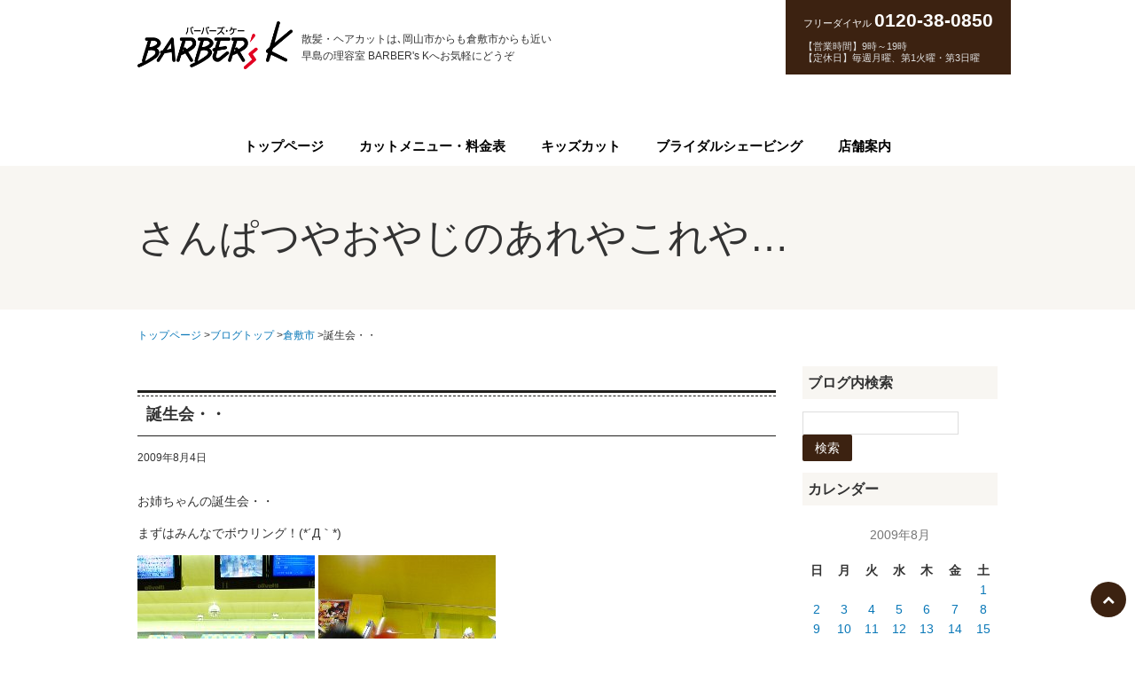

--- FILE ---
content_type: text/html; charset=UTF-8
request_url: https://barbers-k.com/wp/2009.08.04/6521.html
body_size: 10002
content:
<!doctype html><html lang="ja"><head><link rel="alternate" hreflang="ja" href="http://barbers-k.com/"><meta charset="UTF-8"><meta name="viewport" content="width=device-width, initial-scale=1"> <!--[if lt IE 9]><script src="http://html5shiv.googlecode.com/svn/trunk/html5.js"></script><![endif]--><link href="https://barbers-k.com/wp/wp-content/themes/barbers-k.com/assets/css/style.min.css" rel="stylesheet"><link href="//maxcdn.bootstrapcdn.com/font-awesome/4.4.0/css/font-awesome.min.css" rel="stylesheet"> <script src="//ajax.googleapis.com/ajax/libs/jquery/1.11.0/jquery.min.js"></script> <meta name='robots' content='index, follow, max-image-preview:large, max-snippet:-1, max-video-preview:-1' /><style>img:is([sizes="auto" i], [sizes^="auto," i]) { contain-intrinsic-size: 3000px 1500px }</style><title>誕生会・・ | さんぱつやおやじのあれやこれや…</title><link rel="canonical" href="https://barbers-k.com/wp/2009.08.04/6521.html" /><meta property="og:locale" content="ja_JP" /><meta property="og:type" content="article" /><meta property="og:title" content="誕生会・・ | さんぱつやおやじのあれやこれや…" /><meta property="og:description" content="お姉ちゃんの誕生会・・ まずはみんなでボウリング！(*´Д｀*) で、ゲーム・・(∂。∂; アハハ… お兄ちゃんは、やはりコレ・・(^∂^;) 　 ケーキを食べて・・　 んまんま・・　 ~▽▼▽[祝]▼▽▼~ヾ(゜▽゜*... Read more &raquo;" /><meta property="og:url" content="https://barbers-k.com/wp/2009.08.04/6521.html" /><meta property="og:site_name" content="さんぱつやおやじのあれやこれや…" /><meta property="article:published_time" content="2009-08-04T12:42:35+00:00" /><meta property="og:image" content="https://barbers-k.com/wp/wp-content/uploads/sites/2/2009/08/ami01.jpg" /><meta name="author" content="kode" /><meta name="twitter:card" content="summary_large_image" /><meta name="twitter:label1" content="執筆者" /><meta name="twitter:data1" content="kode" /> <script type="application/ld+json" class="yoast-schema-graph">{"@context":"https://schema.org","@graph":[{"@type":"WebPage","@id":"https://barbers-k.com/wp/2009.08.04/6521.html","url":"https://barbers-k.com/wp/2009.08.04/6521.html","name":"誕生会・・ | さんぱつやおやじのあれやこれや…","isPartOf":{"@id":"https://barbers-k.com/wp/#website"},"primaryImageOfPage":{"@id":"https://barbers-k.com/wp/2009.08.04/6521.html#primaryimage"},"image":{"@id":"https://barbers-k.com/wp/2009.08.04/6521.html#primaryimage"},"thumbnailUrl":"https://barbers-k.com/wp/wp-content/uploads/sites/2/2009/08/ami01.jpg","datePublished":"2009-08-04T12:42:35+00:00","dateModified":"2009-08-04T12:42:35+00:00","author":{"@id":"https://barbers-k.com/wp/#/schema/person/94a24f01033ea6cdb97bffaeb45cfbe7"},"breadcrumb":{"@id":"https://barbers-k.com/wp/2009.08.04/6521.html#breadcrumb"},"inLanguage":"ja","potentialAction":[{"@type":"ReadAction","target":["https://barbers-k.com/wp/2009.08.04/6521.html"]}]},{"@type":"ImageObject","inLanguage":"ja","@id":"https://barbers-k.com/wp/2009.08.04/6521.html#primaryimage","url":"https://barbers-k.com/wp/wp-content/uploads/sites/2/2009/08/ami01.jpg","contentUrl":"https://barbers-k.com/wp/wp-content/uploads/sites/2/2009/08/ami01.jpg"},{"@type":"BreadcrumbList","@id":"https://barbers-k.com/wp/2009.08.04/6521.html#breadcrumb","itemListElement":[{"@type":"ListItem","position":1,"name":"ホーム","item":"https://barbers-k.com/wp"},{"@type":"ListItem","position":2,"name":"誕生会・・"}]},{"@type":"WebSite","@id":"https://barbers-k.com/wp/#website","url":"https://barbers-k.com/wp/","name":"さんぱつやおやじのあれやこれや…","description":"散髪・ヘアカットは､岡山市からも倉敷市からも近い早島の理容室 BARBER&#039;s Kへお気軽にどうぞ","potentialAction":[{"@type":"SearchAction","target":{"@type":"EntryPoint","urlTemplate":"https://barbers-k.com/wp/?s={search_term_string}"},"query-input":"required name=search_term_string"}],"inLanguage":"ja"},{"@type":"Person","@id":"https://barbers-k.com/wp/#/schema/person/94a24f01033ea6cdb97bffaeb45cfbe7","name":"kode","image":{"@type":"ImageObject","inLanguage":"ja","@id":"https://barbers-k.com/wp/#/schema/person/image/","url":"https://secure.gravatar.com/avatar/c433a2ed78cabea9e6f3e727fc06feee?s=96&d=mm&r=g","contentUrl":"https://secure.gravatar.com/avatar/c433a2ed78cabea9e6f3e727fc06feee?s=96&d=mm&r=g","caption":"kode"}}]}</script> <link rel="alternate" type="application/rss+xml" title="さんぱつやおやじのあれやこれや… &raquo; フィード" href="https://barbers-k.com/wp/feed" /><link rel="alternate" type="application/rss+xml" title="さんぱつやおやじのあれやこれや… &raquo; コメントフィード" href="https://barbers-k.com/wp/comments/feed" /><link rel="alternate" type="application/rss+xml" title="さんぱつやおやじのあれやこれや… &raquo; 誕生会・・ のコメントのフィード" href="https://barbers-k.com/wp/2009.08.04/6521.html/feed" /><link rel='stylesheet' id='wp-block-library-css' href='https://barbers-k.com/wp/wp-includes/css/dist/block-library/style.min.css' type='text/css' media='all' /><style id='classic-theme-styles-inline-css' type='text/css'>/*! This file is auto-generated */
.wp-block-button__link{color:#fff;background-color:#32373c;border-radius:9999px;box-shadow:none;text-decoration:none;padding:calc(.667em + 2px) calc(1.333em + 2px);font-size:1.125em}.wp-block-file__button{background:#32373c;color:#fff;text-decoration:none}</style><style id='global-styles-inline-css' type='text/css'>:root{--wp--preset--aspect-ratio--square: 1;--wp--preset--aspect-ratio--4-3: 4/3;--wp--preset--aspect-ratio--3-4: 3/4;--wp--preset--aspect-ratio--3-2: 3/2;--wp--preset--aspect-ratio--2-3: 2/3;--wp--preset--aspect-ratio--16-9: 16/9;--wp--preset--aspect-ratio--9-16: 9/16;--wp--preset--color--black: #000000;--wp--preset--color--cyan-bluish-gray: #abb8c3;--wp--preset--color--white: #ffffff;--wp--preset--color--pale-pink: #f78da7;--wp--preset--color--vivid-red: #cf2e2e;--wp--preset--color--luminous-vivid-orange: #ff6900;--wp--preset--color--luminous-vivid-amber: #fcb900;--wp--preset--color--light-green-cyan: #7bdcb5;--wp--preset--color--vivid-green-cyan: #00d084;--wp--preset--color--pale-cyan-blue: #8ed1fc;--wp--preset--color--vivid-cyan-blue: #0693e3;--wp--preset--color--vivid-purple: #9b51e0;--wp--preset--gradient--vivid-cyan-blue-to-vivid-purple: linear-gradient(135deg,rgba(6,147,227,1) 0%,rgb(155,81,224) 100%);--wp--preset--gradient--light-green-cyan-to-vivid-green-cyan: linear-gradient(135deg,rgb(122,220,180) 0%,rgb(0,208,130) 100%);--wp--preset--gradient--luminous-vivid-amber-to-luminous-vivid-orange: linear-gradient(135deg,rgba(252,185,0,1) 0%,rgba(255,105,0,1) 100%);--wp--preset--gradient--luminous-vivid-orange-to-vivid-red: linear-gradient(135deg,rgba(255,105,0,1) 0%,rgb(207,46,46) 100%);--wp--preset--gradient--very-light-gray-to-cyan-bluish-gray: linear-gradient(135deg,rgb(238,238,238) 0%,rgb(169,184,195) 100%);--wp--preset--gradient--cool-to-warm-spectrum: linear-gradient(135deg,rgb(74,234,220) 0%,rgb(151,120,209) 20%,rgb(207,42,186) 40%,rgb(238,44,130) 60%,rgb(251,105,98) 80%,rgb(254,248,76) 100%);--wp--preset--gradient--blush-light-purple: linear-gradient(135deg,rgb(255,206,236) 0%,rgb(152,150,240) 100%);--wp--preset--gradient--blush-bordeaux: linear-gradient(135deg,rgb(254,205,165) 0%,rgb(254,45,45) 50%,rgb(107,0,62) 100%);--wp--preset--gradient--luminous-dusk: linear-gradient(135deg,rgb(255,203,112) 0%,rgb(199,81,192) 50%,rgb(65,88,208) 100%);--wp--preset--gradient--pale-ocean: linear-gradient(135deg,rgb(255,245,203) 0%,rgb(182,227,212) 50%,rgb(51,167,181) 100%);--wp--preset--gradient--electric-grass: linear-gradient(135deg,rgb(202,248,128) 0%,rgb(113,206,126) 100%);--wp--preset--gradient--midnight: linear-gradient(135deg,rgb(2,3,129) 0%,rgb(40,116,252) 100%);--wp--preset--font-size--small: 13px;--wp--preset--font-size--medium: 20px;--wp--preset--font-size--large: 36px;--wp--preset--font-size--x-large: 42px;--wp--preset--spacing--20: 0.44rem;--wp--preset--spacing--30: 0.67rem;--wp--preset--spacing--40: 1rem;--wp--preset--spacing--50: 1.5rem;--wp--preset--spacing--60: 2.25rem;--wp--preset--spacing--70: 3.38rem;--wp--preset--spacing--80: 5.06rem;--wp--preset--shadow--natural: 6px 6px 9px rgba(0, 0, 0, 0.2);--wp--preset--shadow--deep: 12px 12px 50px rgba(0, 0, 0, 0.4);--wp--preset--shadow--sharp: 6px 6px 0px rgba(0, 0, 0, 0.2);--wp--preset--shadow--outlined: 6px 6px 0px -3px rgba(255, 255, 255, 1), 6px 6px rgba(0, 0, 0, 1);--wp--preset--shadow--crisp: 6px 6px 0px rgba(0, 0, 0, 1);}:where(.is-layout-flex){gap: 0.5em;}:where(.is-layout-grid){gap: 0.5em;}body .is-layout-flex{display: flex;}.is-layout-flex{flex-wrap: wrap;align-items: center;}.is-layout-flex > :is(*, div){margin: 0;}body .is-layout-grid{display: grid;}.is-layout-grid > :is(*, div){margin: 0;}:where(.wp-block-columns.is-layout-flex){gap: 2em;}:where(.wp-block-columns.is-layout-grid){gap: 2em;}:where(.wp-block-post-template.is-layout-flex){gap: 1.25em;}:where(.wp-block-post-template.is-layout-grid){gap: 1.25em;}.has-black-color{color: var(--wp--preset--color--black) !important;}.has-cyan-bluish-gray-color{color: var(--wp--preset--color--cyan-bluish-gray) !important;}.has-white-color{color: var(--wp--preset--color--white) !important;}.has-pale-pink-color{color: var(--wp--preset--color--pale-pink) !important;}.has-vivid-red-color{color: var(--wp--preset--color--vivid-red) !important;}.has-luminous-vivid-orange-color{color: var(--wp--preset--color--luminous-vivid-orange) !important;}.has-luminous-vivid-amber-color{color: var(--wp--preset--color--luminous-vivid-amber) !important;}.has-light-green-cyan-color{color: var(--wp--preset--color--light-green-cyan) !important;}.has-vivid-green-cyan-color{color: var(--wp--preset--color--vivid-green-cyan) !important;}.has-pale-cyan-blue-color{color: var(--wp--preset--color--pale-cyan-blue) !important;}.has-vivid-cyan-blue-color{color: var(--wp--preset--color--vivid-cyan-blue) !important;}.has-vivid-purple-color{color: var(--wp--preset--color--vivid-purple) !important;}.has-black-background-color{background-color: var(--wp--preset--color--black) !important;}.has-cyan-bluish-gray-background-color{background-color: var(--wp--preset--color--cyan-bluish-gray) !important;}.has-white-background-color{background-color: var(--wp--preset--color--white) !important;}.has-pale-pink-background-color{background-color: var(--wp--preset--color--pale-pink) !important;}.has-vivid-red-background-color{background-color: var(--wp--preset--color--vivid-red) !important;}.has-luminous-vivid-orange-background-color{background-color: var(--wp--preset--color--luminous-vivid-orange) !important;}.has-luminous-vivid-amber-background-color{background-color: var(--wp--preset--color--luminous-vivid-amber) !important;}.has-light-green-cyan-background-color{background-color: var(--wp--preset--color--light-green-cyan) !important;}.has-vivid-green-cyan-background-color{background-color: var(--wp--preset--color--vivid-green-cyan) !important;}.has-pale-cyan-blue-background-color{background-color: var(--wp--preset--color--pale-cyan-blue) !important;}.has-vivid-cyan-blue-background-color{background-color: var(--wp--preset--color--vivid-cyan-blue) !important;}.has-vivid-purple-background-color{background-color: var(--wp--preset--color--vivid-purple) !important;}.has-black-border-color{border-color: var(--wp--preset--color--black) !important;}.has-cyan-bluish-gray-border-color{border-color: var(--wp--preset--color--cyan-bluish-gray) !important;}.has-white-border-color{border-color: var(--wp--preset--color--white) !important;}.has-pale-pink-border-color{border-color: var(--wp--preset--color--pale-pink) !important;}.has-vivid-red-border-color{border-color: var(--wp--preset--color--vivid-red) !important;}.has-luminous-vivid-orange-border-color{border-color: var(--wp--preset--color--luminous-vivid-orange) !important;}.has-luminous-vivid-amber-border-color{border-color: var(--wp--preset--color--luminous-vivid-amber) !important;}.has-light-green-cyan-border-color{border-color: var(--wp--preset--color--light-green-cyan) !important;}.has-vivid-green-cyan-border-color{border-color: var(--wp--preset--color--vivid-green-cyan) !important;}.has-pale-cyan-blue-border-color{border-color: var(--wp--preset--color--pale-cyan-blue) !important;}.has-vivid-cyan-blue-border-color{border-color: var(--wp--preset--color--vivid-cyan-blue) !important;}.has-vivid-purple-border-color{border-color: var(--wp--preset--color--vivid-purple) !important;}.has-vivid-cyan-blue-to-vivid-purple-gradient-background{background: var(--wp--preset--gradient--vivid-cyan-blue-to-vivid-purple) !important;}.has-light-green-cyan-to-vivid-green-cyan-gradient-background{background: var(--wp--preset--gradient--light-green-cyan-to-vivid-green-cyan) !important;}.has-luminous-vivid-amber-to-luminous-vivid-orange-gradient-background{background: var(--wp--preset--gradient--luminous-vivid-amber-to-luminous-vivid-orange) !important;}.has-luminous-vivid-orange-to-vivid-red-gradient-background{background: var(--wp--preset--gradient--luminous-vivid-orange-to-vivid-red) !important;}.has-very-light-gray-to-cyan-bluish-gray-gradient-background{background: var(--wp--preset--gradient--very-light-gray-to-cyan-bluish-gray) !important;}.has-cool-to-warm-spectrum-gradient-background{background: var(--wp--preset--gradient--cool-to-warm-spectrum) !important;}.has-blush-light-purple-gradient-background{background: var(--wp--preset--gradient--blush-light-purple) !important;}.has-blush-bordeaux-gradient-background{background: var(--wp--preset--gradient--blush-bordeaux) !important;}.has-luminous-dusk-gradient-background{background: var(--wp--preset--gradient--luminous-dusk) !important;}.has-pale-ocean-gradient-background{background: var(--wp--preset--gradient--pale-ocean) !important;}.has-electric-grass-gradient-background{background: var(--wp--preset--gradient--electric-grass) !important;}.has-midnight-gradient-background{background: var(--wp--preset--gradient--midnight) !important;}.has-small-font-size{font-size: var(--wp--preset--font-size--small) !important;}.has-medium-font-size{font-size: var(--wp--preset--font-size--medium) !important;}.has-large-font-size{font-size: var(--wp--preset--font-size--large) !important;}.has-x-large-font-size{font-size: var(--wp--preset--font-size--x-large) !important;}
:where(.wp-block-post-template.is-layout-flex){gap: 1.25em;}:where(.wp-block-post-template.is-layout-grid){gap: 1.25em;}
:where(.wp-block-columns.is-layout-flex){gap: 2em;}:where(.wp-block-columns.is-layout-grid){gap: 2em;}
:root :where(.wp-block-pullquote){font-size: 1.5em;line-height: 1.6;}</style><link rel='stylesheet' id='biz-cal-style-css' href='https://barbers-k.com/wp/wp-content/plugins/biz-calendar/biz-cal.css' type='text/css' media='all' /><link rel='stylesheet' id='parent-style-css' href='https://barbers-k.com/wp/wp-content/themes/barbers-k.com/style.css' type='text/css' media='all' /> <script type="text/javascript" id="biz-cal-script-js-extra">var bizcalOptions = {"plugindir":"https:\/\/barbers-k.com\/wp\/wp-content\/plugins\/biz-calendar\/","national_holiday":null};</script> <script type="text/javascript" src="https://barbers-k.com/wp/wp-content/plugins/biz-calendar/calendar.js" id="biz-cal-script-js"></script> <link rel="https://api.w.org/" href="https://barbers-k.com/wp/wp-json/" /><link rel="alternate" title="JSON" type="application/json" href="https://barbers-k.com/wp/wp-json/wp/v2/posts/6521" /><link rel='shortlink' href='https://barbers-k.com/wp/?p=6521' /><link rel="alternate" title="oEmbed (JSON)" type="application/json+oembed" href="https://barbers-k.com/wp/wp-json/oembed/1.0/embed?url=https%3A%2F%2Fbarbers-k.com%2Fwp%2F2009.08.04%2F6521.html" /><link rel="alternate" title="oEmbed (XML)" type="text/xml+oembed" href="https://barbers-k.com/wp/wp-json/oembed/1.0/embed?url=https%3A%2F%2Fbarbers-k.com%2Fwp%2F2009.08.04%2F6521.html&#038;format=xml" />  <script async src="https://www.googletagmanager.com/gtag/js?id=G-MC63QBQH2N"></script> <script>window.dataLayer = window.dataLayer || [];
		function gtag(){dataLayer.push(arguments);}
		gtag('js', new Date());

		gtag('config', 'G-MC63QBQH2N');</script> </head><body id="blog"	class="post-template-default single single-post postid-6521 single-format-standard" itemscope itemtype="http://schema.org/WebPage"><header class="header"><div class="container"><div class="sp-btn"><div class="head-btn--menu head-btn" id="menu-btn"><span class="head-btn__icon"><i class="fa fa-bars"></i></span><span class="head-btn__text">メニュー</span></div><div class="head-btn--info head-btn"><a href="https://barbers-k.com//shop-guide"><span class="head-btn__icon"><i class="fa fa-map-marker"></i></span><span class="head-btn__text">店舗案内</span></a></div><div class="head-btn--tel head-btn"><a href="tel: 0120-38-0850"><span class="head-btn__icon"><i class="fa fa-phone"></i></span><span class="head-btn__text">電話する</span></a></div></div><p class="logo"><a href="https://barbers-k.com/"><img src="https://barbers-k.com/wp/wp-content/themes/barbers-k.com/assets/img/logo.png" width="175" height="54" alt="BARBER&#039;s K - 倉敷・岡山の散髪屋・ヘアーサロン" class="logo__img"></a></p><p class="lead">散髪・ヘアカットは､岡山市からも倉敷市からも近い<br>早島の理容室 BARBER&#039;s Kへお気軽にどうぞ</p><div class="pc-btn"><div class="tel"><p class="tel__no"><span>フリーダイヤル</span> <strong>0120-38-0850</strong></p><p class="tel__time">【営業時間】9時～19時<br>【定休日】毎週月曜、第1火曜・第3日曜</p></div></div></div><nav class="gnavi" role="navigation" itemscope itemtype="http://schema.org/SiteNavigationElement"><div class="container"><h1 class="hide">ナビゲーション</h1><ul id="menu-gnav" class="menu"><li id="menu-item-21194" class="menu-item menu-item-type-custom menu-item-object-custom menu-item-21194"><a href="https://barbers-k.com/">トップページ</a></li><li id="menu-item-21195" class="menu-item menu-item-type-custom menu-item-object-custom menu-item-21195"><a href="https://barbers-k.com/cut-menu">カットメニュー・料金表</a></li><li id="menu-item-21196" class="menu-item menu-item-type-custom menu-item-object-custom menu-item-21196"><a href="https://barbers-k.com/cut-menu/kids-cut.html">キッズカット</a></li><li id="menu-item-21197" class="menu-item menu-item-type-custom menu-item-object-custom menu-item-21197"><a href="https://barbers-k.com/cut-menu/bridal-shaving.html">ブライダルシェービング</a></li><li id="menu-item-21198" class="menu-item menu-item-type-custom menu-item-object-custom menu-item-21198"><a href="https://barbers-k.com/shop-guide">店舗案内</a></li></ul></div></nav></header><div class="page-title"><div class="container"><p id="page_title">さんぱつやおやじのあれやこれや…</p></div></div><div class="topicpath"><div class="container"><ul class="bread_crumb hidden-xs"><li class="level-1 top"><a href="https://barbers-k.com/wp/">ブログトップ</a></li><li class="level-2 sub"><a href="https://barbers-k.com/wp/kurashiki-city">倉敷市</a></li><li class="level-3 sub tail current">誕生会・・</li></ul></div></div> <script>$(document).ready(function()
{
	$('.bread_crumb').prepend(
		'<li class="level-0 root" itemscope itemtype="http://data-vocabulary.org/Breadcrumb"><a href="https://barbers-k.com/" itemprop="url"><span itemprop="title">トップページ</span></a></li>'
	);
});</script> <div class="container"><div class="row"><main class="content" role="main"><article id="post-6521" class="entry post-6521 post type-post status-publish format-standard hentry category-kurashiki-city category-photo category-kids category-eating" role="article"><header><h1 class="entry-title">誕生会・・</h1> <time class="entry__date entry-date date updated" datetime="2009-08-04" itemprop="datePublished">2009年8月4日</time> <span class="vcard author hide"><span class="fn">kode</span></span></header><p>お姉ちゃんの誕生会・・</p><p>まずはみんなでボウリング！(*´Д｀*)</p> <img fetchpriority="high" decoding="async" class="alignnone size-full wp-image-6522" title="アミパラボウル！" src="https://barbers-k.com/wp/wp-content/uploads/sites/2/2009/08/ami01.jpg" alt="アミパラボウル！" width="200" height="266" /> <img decoding="async" class="alignnone size-full wp-image-6523" title="倉敷アミパラ" src="https://barbers-k.com/wp/wp-content/uploads/sites/2/2009/08/ami02.jpg" alt="倉敷アミパラ" width="200" height="266" /><p style="text-align: center">で、ゲーム・・(∂。∂; アハハ…</p><p>お兄ちゃんは、やはりコレ・・(^∂^;) 　<img decoding="async" class="alignnone size-full wp-image-6524" title="戦場の絆・・" src="https://barbers-k.com/wp/wp-content/uploads/sites/2/2009/08/ami03.jpg" alt="戦場の絆・・" width="200" height="266" /></p><p>ケーキを食べて・・　<img loading="lazy" decoding="async" class="alignnone size-full wp-image-6525" title="ハピバ～スデイ♪" src="https://barbers-k.com/wp/wp-content/uploads/sites/2/2009/08/ami04.jpg" alt="ハピバ～スデイ♪" width="200" height="266" /></p><p>んまんま・・　<img loading="lazy" decoding="async" class="alignnone size-full wp-image-6526" title="モグモグと・・" src="https://barbers-k.com/wp/wp-content/uploads/sites/2/2009/08/ami05.jpg" alt="モグモグと・・" width="300" height="400" /></p><p style="text-align: center">~▽▼▽[祝]▼▽▼~ヾ(゜▽゜*)ノ</p><footer><p class="entry__footer">カテゴリー: <a href="https://barbers-k.com/wp/kurashiki-city" rel="category tag">倉敷市</a>, <a href="https://barbers-k.com/wp/photo" rel="category tag">写真</a>, <a href="https://barbers-k.com/wp/kids" rel="category tag">子供</a>, <a href="https://barbers-k.com/wp/eating" rel="category tag">食べる</a> / コメント: (<a href="https://barbers-k.com/wp/2009.08.04/6521.html#respond">0</a>)</p></footer></article><aside class="comments"><div id="respond" class="comment-respond"><h3 id="reply-title" class="comment-reply-title">コメントを残す <small><a rel="nofollow" id="cancel-comment-reply-link" href="/wp/2009.08.04/6521.html#respond" style="display:none;">コメントをキャンセル</a></small></h3><form action="https://barbers-k.com/wp/wp-comments-post.php" method="post" id="commentform" class="comment-form" novalidate><p class="comment-notes"><span id="email-notes">メールアドレスが公開されることはありません。</span> <span class="required-field-message"><span class="required">※</span> が付いている欄は必須項目です</span></p><p class="comment-form-comment"><label for="comment">コメント <span class="required">※</span></label><textarea id="comment" name="comment" cols="45" rows="8" maxlength="65525" required></textarea></p><p class="comment-form-author"><label for="author">名前 <span class="required">※</span></label> <input id="author" name="author" type="text" value="" size="30" maxlength="245" autocomplete="name" required /></p><p class="comment-form-email"><label for="email">メール <span class="required">※</span></label> <input id="email" name="email" type="email" value="" size="30" maxlength="100" aria-describedby="email-notes" autocomplete="email" required /></p><p class="comment-form-url"><label for="url">サイト</label> <input id="url" name="url" type="url" value="" size="30" maxlength="200" autocomplete="url" /></p><p class="comment-form-cookies-consent"><input id="wp-comment-cookies-consent" name="wp-comment-cookies-consent" type="checkbox" value="yes" /> <label for="wp-comment-cookies-consent">次回のコメントで使用するためブラウザーに自分の名前、メールアドレス、サイトを保存する。</label></p><p class="form-submit"><input name="submit" type="submit" id="submit" class="submit" value="コメントを送信" /> <input type='hidden' name='comment_post_ID' value='6521' id='comment_post_ID' /> <input type='hidden' name='comment_parent' id='comment_parent' value='0' /></p><p style="display: none;"><input type="hidden" id="akismet_comment_nonce" name="akismet_comment_nonce" value="500d12daed" /></p><p style="display: none !important;"><label>&#916;<textarea name="ak_hp_textarea" cols="45" rows="8" maxlength="100"></textarea></label><input type="hidden" id="ak_js_1" name="ak_js" value="106"/><script>document.getElementById( "ak_js_1" ).setAttribute( "value", ( new Date() ).getTime() );</script></p></form></div><p class="akismet_comment_form_privacy_notice">This site uses Akismet to reduce spam. <a href="https://akismet.com/privacy/" target="_blank" rel="nofollow noopener">Learn how your comment data is processed</a>.</p></aside></main><aside class="sub" role="complementary"><h1 class="hide">メニュー</h1><div id="sidebar1" class="sidebar m-all t-1of3 d-2of7 last-col cf" role="complementary"></div><h2 class="lnavi__title">ブログ内検索</h2><form id="searchform" method="get" action="https://barbers-k.com/wp/" name="searchform"> <input type="text" name="s" id="s" value=""> <input type="submit" value="検索" /></form><h2 class="lnavi__title">カレンダー</h2><table id="wp-calendar" class="wp-calendar-table"><caption>2009年8月</caption><thead><tr><th scope="col" title="日曜日">日</th><th scope="col" title="月曜日">月</th><th scope="col" title="火曜日">火</th><th scope="col" title="水曜日">水</th><th scope="col" title="木曜日">木</th><th scope="col" title="金曜日">金</th><th scope="col" title="土曜日">土</th></tr></thead><tbody><tr><td colspan="6" class="pad">&nbsp;</td><td><a href="https://barbers-k.com/wp/2009/08/01" aria-label="2009年8月1日 に投稿を公開">1</a></td></tr><tr><td><a href="https://barbers-k.com/wp/2009/08/02" aria-label="2009年8月2日 に投稿を公開">2</a></td><td><a href="https://barbers-k.com/wp/2009/08/03" aria-label="2009年8月3日 に投稿を公開">3</a></td><td><a href="https://barbers-k.com/wp/2009/08/04" aria-label="2009年8月4日 に投稿を公開">4</a></td><td><a href="https://barbers-k.com/wp/2009/08/05" aria-label="2009年8月5日 に投稿を公開">5</a></td><td><a href="https://barbers-k.com/wp/2009/08/06" aria-label="2009年8月6日 に投稿を公開">6</a></td><td><a href="https://barbers-k.com/wp/2009/08/07" aria-label="2009年8月7日 に投稿を公開">7</a></td><td><a href="https://barbers-k.com/wp/2009/08/08" aria-label="2009年8月8日 に投稿を公開">8</a></td></tr><tr><td><a href="https://barbers-k.com/wp/2009/08/09" aria-label="2009年8月9日 に投稿を公開">9</a></td><td><a href="https://barbers-k.com/wp/2009/08/10" aria-label="2009年8月10日 に投稿を公開">10</a></td><td><a href="https://barbers-k.com/wp/2009/08/11" aria-label="2009年8月11日 に投稿を公開">11</a></td><td><a href="https://barbers-k.com/wp/2009/08/12" aria-label="2009年8月12日 に投稿を公開">12</a></td><td><a href="https://barbers-k.com/wp/2009/08/13" aria-label="2009年8月13日 に投稿を公開">13</a></td><td><a href="https://barbers-k.com/wp/2009/08/14" aria-label="2009年8月14日 に投稿を公開">14</a></td><td><a href="https://barbers-k.com/wp/2009/08/15" aria-label="2009年8月15日 に投稿を公開">15</a></td></tr><tr><td><a href="https://barbers-k.com/wp/2009/08/16" aria-label="2009年8月16日 に投稿を公開">16</a></td><td><a href="https://barbers-k.com/wp/2009/08/17" aria-label="2009年8月17日 に投稿を公開">17</a></td><td><a href="https://barbers-k.com/wp/2009/08/18" aria-label="2009年8月18日 に投稿を公開">18</a></td><td><a href="https://barbers-k.com/wp/2009/08/19" aria-label="2009年8月19日 に投稿を公開">19</a></td><td><a href="https://barbers-k.com/wp/2009/08/20" aria-label="2009年8月20日 に投稿を公開">20</a></td><td><a href="https://barbers-k.com/wp/2009/08/21" aria-label="2009年8月21日 に投稿を公開">21</a></td><td><a href="https://barbers-k.com/wp/2009/08/22" aria-label="2009年8月22日 に投稿を公開">22</a></td></tr><tr><td><a href="https://barbers-k.com/wp/2009/08/23" aria-label="2009年8月23日 に投稿を公開">23</a></td><td><a href="https://barbers-k.com/wp/2009/08/24" aria-label="2009年8月24日 に投稿を公開">24</a></td><td><a href="https://barbers-k.com/wp/2009/08/25" aria-label="2009年8月25日 に投稿を公開">25</a></td><td><a href="https://barbers-k.com/wp/2009/08/26" aria-label="2009年8月26日 に投稿を公開">26</a></td><td><a href="https://barbers-k.com/wp/2009/08/27" aria-label="2009年8月27日 に投稿を公開">27</a></td><td><a href="https://barbers-k.com/wp/2009/08/28" aria-label="2009年8月28日 に投稿を公開">28</a></td><td><a href="https://barbers-k.com/wp/2009/08/29" aria-label="2009年8月29日 に投稿を公開">29</a></td></tr><tr><td><a href="https://barbers-k.com/wp/2009/08/30" aria-label="2009年8月30日 に投稿を公開">30</a></td><td><a href="https://barbers-k.com/wp/2009/08/31" aria-label="2009年8月31日 に投稿を公開">31</a></td><td class="pad" colspan="5">&nbsp;</td></tr></tbody></table><nav aria-label="前と次の月" class="wp-calendar-nav"> <span class="wp-calendar-nav-prev"><a href="https://barbers-k.com/wp/2009/07">&laquo; 7月</a></span> <span class="pad">&nbsp;</span> <span class="wp-calendar-nav-next"><a href="https://barbers-k.com/wp/2009/09">9月 &raquo;</a></span></nav><h2 class="lnavi__title">バックナンバー</h2> <select onchange="document.location.href=this.options[this.selectedIndex].value;"><option value='https://barbers-k.com/wp/2020/04'> 2020年4月 &nbsp;(1)</option><option value='https://barbers-k.com/wp/2016/12'> 2016年12月 &nbsp;(9)</option><option value='https://barbers-k.com/wp/2016/11'> 2016年11月 &nbsp;(30)</option><option value='https://barbers-k.com/wp/2016/10'> 2016年10月 &nbsp;(31)</option><option value='https://barbers-k.com/wp/2016/09'> 2016年9月 &nbsp;(30)</option><option value='https://barbers-k.com/wp/2016/08'> 2016年8月 &nbsp;(31)</option><option value='https://barbers-k.com/wp/2016/07'> 2016年7月 &nbsp;(31)</option><option value='https://barbers-k.com/wp/2016/06'> 2016年6月 &nbsp;(30)</option><option value='https://barbers-k.com/wp/2016/05'> 2016年5月 &nbsp;(31)</option><option value='https://barbers-k.com/wp/2016/04'> 2016年4月 &nbsp;(30)</option><option value='https://barbers-k.com/wp/2016/03'> 2016年3月 &nbsp;(31)</option><option value='https://barbers-k.com/wp/2016/02'> 2016年2月 &nbsp;(29)</option><option value='https://barbers-k.com/wp/2016/01'> 2016年1月 &nbsp;(31)</option><option value='https://barbers-k.com/wp/2015/12'> 2015年12月 &nbsp;(31)</option><option value='https://barbers-k.com/wp/2015/11'> 2015年11月 &nbsp;(30)</option><option value='https://barbers-k.com/wp/2015/10'> 2015年10月 &nbsp;(31)</option><option value='https://barbers-k.com/wp/2015/09'> 2015年9月 &nbsp;(31)</option><option value='https://barbers-k.com/wp/2015/08'> 2015年8月 &nbsp;(31)</option><option value='https://barbers-k.com/wp/2015/07'> 2015年7月 &nbsp;(31)</option><option value='https://barbers-k.com/wp/2015/06'> 2015年6月 &nbsp;(30)</option><option value='https://barbers-k.com/wp/2015/05'> 2015年5月 &nbsp;(31)</option><option value='https://barbers-k.com/wp/2015/04'> 2015年4月 &nbsp;(30)</option><option value='https://barbers-k.com/wp/2015/03'> 2015年3月 &nbsp;(31)</option><option value='https://barbers-k.com/wp/2015/02'> 2015年2月 &nbsp;(28)</option><option value='https://barbers-k.com/wp/2015/01'> 2015年1月 &nbsp;(30)</option><option value='https://barbers-k.com/wp/2014/12'> 2014年12月 &nbsp;(31)</option><option value='https://barbers-k.com/wp/2014/11'> 2014年11月 &nbsp;(30)</option><option value='https://barbers-k.com/wp/2014/10'> 2014年10月 &nbsp;(31)</option><option value='https://barbers-k.com/wp/2014/09'> 2014年9月 &nbsp;(28)</option><option value='https://barbers-k.com/wp/2014/08'> 2014年8月 &nbsp;(25)</option><option value='https://barbers-k.com/wp/2014/07'> 2014年7月 &nbsp;(25)</option><option value='https://barbers-k.com/wp/2014/06'> 2014年6月 &nbsp;(29)</option><option value='https://barbers-k.com/wp/2014/05'> 2014年5月 &nbsp;(31)</option><option value='https://barbers-k.com/wp/2014/04'> 2014年4月 &nbsp;(30)</option><option value='https://barbers-k.com/wp/2014/03'> 2014年3月 &nbsp;(31)</option><option value='https://barbers-k.com/wp/2014/02'> 2014年2月 &nbsp;(28)</option><option value='https://barbers-k.com/wp/2014/01'> 2014年1月 &nbsp;(31)</option><option value='https://barbers-k.com/wp/2013/12'> 2013年12月 &nbsp;(31)</option><option value='https://barbers-k.com/wp/2013/11'> 2013年11月 &nbsp;(30)</option><option value='https://barbers-k.com/wp/2013/10'> 2013年10月 &nbsp;(31)</option><option value='https://barbers-k.com/wp/2013/09'> 2013年9月 &nbsp;(30)</option><option value='https://barbers-k.com/wp/2013/08'> 2013年8月 &nbsp;(32)</option><option value='https://barbers-k.com/wp/2013/07'> 2013年7月 &nbsp;(31)</option><option value='https://barbers-k.com/wp/2013/06'> 2013年6月 &nbsp;(30)</option><option value='https://barbers-k.com/wp/2013/05'> 2013年5月 &nbsp;(31)</option><option value='https://barbers-k.com/wp/2013/04'> 2013年4月 &nbsp;(30)</option><option value='https://barbers-k.com/wp/2013/03'> 2013年3月 &nbsp;(31)</option><option value='https://barbers-k.com/wp/2013/02'> 2013年2月 &nbsp;(28)</option><option value='https://barbers-k.com/wp/2013/01'> 2013年1月 &nbsp;(31)</option><option value='https://barbers-k.com/wp/2012/12'> 2012年12月 &nbsp;(32)</option><option value='https://barbers-k.com/wp/2012/11'> 2012年11月 &nbsp;(30)</option><option value='https://barbers-k.com/wp/2012/10'> 2012年10月 &nbsp;(31)</option><option value='https://barbers-k.com/wp/2012/09'> 2012年9月 &nbsp;(30)</option><option value='https://barbers-k.com/wp/2012/08'> 2012年8月 &nbsp;(31)</option><option value='https://barbers-k.com/wp/2012/07'> 2012年7月 &nbsp;(31)</option><option value='https://barbers-k.com/wp/2012/06'> 2012年6月 &nbsp;(30)</option><option value='https://barbers-k.com/wp/2012/05'> 2012年5月 &nbsp;(31)</option><option value='https://barbers-k.com/wp/2012/04'> 2012年4月 &nbsp;(30)</option><option value='https://barbers-k.com/wp/2012/03'> 2012年3月 &nbsp;(31)</option><option value='https://barbers-k.com/wp/2012/02'> 2012年2月 &nbsp;(29)</option><option value='https://barbers-k.com/wp/2012/01'> 2012年1月 &nbsp;(31)</option><option value='https://barbers-k.com/wp/2011/12'> 2011年12月 &nbsp;(31)</option><option value='https://barbers-k.com/wp/2011/11'> 2011年11月 &nbsp;(30)</option><option value='https://barbers-k.com/wp/2011/10'> 2011年10月 &nbsp;(31)</option><option value='https://barbers-k.com/wp/2011/09'> 2011年9月 &nbsp;(30)</option><option value='https://barbers-k.com/wp/2011/08'> 2011年8月 &nbsp;(31)</option><option value='https://barbers-k.com/wp/2011/07'> 2011年7月 &nbsp;(31)</option><option value='https://barbers-k.com/wp/2011/06'> 2011年6月 &nbsp;(30)</option><option value='https://barbers-k.com/wp/2011/05'> 2011年5月 &nbsp;(31)</option><option value='https://barbers-k.com/wp/2011/04'> 2011年4月 &nbsp;(30)</option><option value='https://barbers-k.com/wp/2011/03'> 2011年3月 &nbsp;(31)</option><option value='https://barbers-k.com/wp/2011/02'> 2011年2月 &nbsp;(28)</option><option value='https://barbers-k.com/wp/2011/01'> 2011年1月 &nbsp;(31)</option><option value='https://barbers-k.com/wp/2010/12'> 2010年12月 &nbsp;(31)</option><option value='https://barbers-k.com/wp/2010/11'> 2010年11月 &nbsp;(30)</option><option value='https://barbers-k.com/wp/2010/10'> 2010年10月 &nbsp;(31)</option><option value='https://barbers-k.com/wp/2010/09'> 2010年9月 &nbsp;(31)</option><option value='https://barbers-k.com/wp/2010/08'> 2010年8月 &nbsp;(31)</option><option value='https://barbers-k.com/wp/2010/07'> 2010年7月 &nbsp;(31)</option><option value='https://barbers-k.com/wp/2010/06'> 2010年6月 &nbsp;(30)</option><option value='https://barbers-k.com/wp/2010/05'> 2010年5月 &nbsp;(31)</option><option value='https://barbers-k.com/wp/2010/04'> 2010年4月 &nbsp;(31)</option><option value='https://barbers-k.com/wp/2010/03'> 2010年3月 &nbsp;(31)</option><option value='https://barbers-k.com/wp/2010/02'> 2010年2月 &nbsp;(28)</option><option value='https://barbers-k.com/wp/2010/01'> 2010年1月 &nbsp;(31)</option><option value='https://barbers-k.com/wp/2009/12'> 2009年12月 &nbsp;(31)</option><option value='https://barbers-k.com/wp/2009/11'> 2009年11月 &nbsp;(30)</option><option value='https://barbers-k.com/wp/2009/10'> 2009年10月 &nbsp;(31)</option><option value='https://barbers-k.com/wp/2009/09'> 2009年9月 &nbsp;(30)</option><option value='https://barbers-k.com/wp/2009/08'> 2009年8月 &nbsp;(31)</option><option value='https://barbers-k.com/wp/2009/07'> 2009年7月 &nbsp;(31)</option><option value='https://barbers-k.com/wp/2009/06'> 2009年6月 &nbsp;(30)</option><option value='https://barbers-k.com/wp/2009/05'> 2009年5月 &nbsp;(31)</option><option value='https://barbers-k.com/wp/2009/04'> 2009年4月 &nbsp;(30)</option><option value='https://barbers-k.com/wp/2009/03'> 2009年3月 &nbsp;(31)</option><option value='https://barbers-k.com/wp/2009/02'> 2009年2月 &nbsp;(28)</option><option value='https://barbers-k.com/wp/2009/01'> 2009年1月 &nbsp;(31)</option><option value='https://barbers-k.com/wp/2008/12'> 2008年12月 &nbsp;(32)</option><option value='https://barbers-k.com/wp/2008/11'> 2008年11月 &nbsp;(30)</option><option value='https://barbers-k.com/wp/2008/10'> 2008年10月 &nbsp;(31)</option><option value='https://barbers-k.com/wp/2008/09'> 2008年9月 &nbsp;(30)</option><option value='https://barbers-k.com/wp/2008/08'> 2008年8月 &nbsp;(33)</option><option value='https://barbers-k.com/wp/2008/07'> 2008年7月 &nbsp;(36)</option><option value='https://barbers-k.com/wp/2008/06'> 2008年6月 &nbsp;(30)</option><option value='https://barbers-k.com/wp/2008/05'> 2008年5月 &nbsp;(31)</option><option value='https://barbers-k.com/wp/2008/04'> 2008年4月 &nbsp;(30)</option><option value='https://barbers-k.com/wp/2008/03'> 2008年3月 &nbsp;(31)</option><option value='https://barbers-k.com/wp/2008/02'> 2008年2月 &nbsp;(30)</option><option value='https://barbers-k.com/wp/2008/01'> 2008年1月 &nbsp;(31)</option><option value='https://barbers-k.com/wp/2007/12'> 2007年12月 &nbsp;(31)</option><option value='https://barbers-k.com/wp/2007/11'> 2007年11月 &nbsp;(30)</option><option value='https://barbers-k.com/wp/2007/10'> 2007年10月 &nbsp;(36)</option><option value='https://barbers-k.com/wp/2007/09'> 2007年9月 &nbsp;(30)</option><option value='https://barbers-k.com/wp/2007/08'> 2007年8月 &nbsp;(31)</option><option value='https://barbers-k.com/wp/2007/07'> 2007年7月 &nbsp;(31)</option><option value='https://barbers-k.com/wp/2007/06'> 2007年6月 &nbsp;(30)</option><option value='https://barbers-k.com/wp/2007/05'> 2007年5月 &nbsp;(31)</option><option value='https://barbers-k.com/wp/2007/04'> 2007年4月 &nbsp;(30)</option><option value='https://barbers-k.com/wp/2007/03'> 2007年3月 &nbsp;(33)</option><option value='https://barbers-k.com/wp/2007/02'> 2007年2月 &nbsp;(30)</option><option value='https://barbers-k.com/wp/2007/01'> 2007年1月 &nbsp;(33)</option><option value='https://barbers-k.com/wp/2006/12'> 2006年12月 &nbsp;(33)</option><option value='https://barbers-k.com/wp/2006/11'> 2006年11月 &nbsp;(34)</option><option value='https://barbers-k.com/wp/2006/10'> 2006年10月 &nbsp;(36)</option><option value='https://barbers-k.com/wp/2006/09'> 2006年9月 &nbsp;(32)</option><option value='https://barbers-k.com/wp/2006/08'> 2006年8月 &nbsp;(31)</option><option value='https://barbers-k.com/wp/2006/07'> 2006年7月 &nbsp;(12)</option> </select><h2 class="lnavi__title">カテゴリー</h2><ul class="cat"><li class="cat-item cat-item-2"><a href="https://barbers-k.com/wp/art">アート</a> (140)</li><li class="cat-item cat-item-3"><a href="https://barbers-k.com/wp/outdoor">アウトドア</a> (253)<ul class='children'><li class="cat-item cat-item-4"><a href="https://barbers-k.com/wp/outdoor/climb">クライミング</a> (13)</li><li class="cat-item cat-item-5"><a href="https://barbers-k.com/wp/outdoor/golf">ゴルフ</a> (106)</li><li class="cat-item cat-item-6"><a href="https://barbers-k.com/wp/outdoor/softball">ソフトボール</a> (99)</li></ul></li><li class="cat-item cat-item-8"><a href="https://barbers-k.com/wp/pc">パソコン</a> (110)</li><li class="cat-item cat-item-9"><a href="https://barbers-k.com/wp/hair-salon">ヘアーサロン</a> (197)</li><li class="cat-item cat-item-10"><a href="https://barbers-k.com/wp/hair-style">ヘアースタイル</a> (163)<ul class='children'><li class="cat-item cat-item-35"><a href="https://barbers-k.com/wp/hair-style/wolf-haircut">ウルフカット</a> (18)</li><li class="cat-item cat-item-47"><a href="https://barbers-k.com/wp/hair-style/two-blocks">ツーブロック</a> (32)</li><li class="cat-item cat-item-7"><a href="https://barbers-k.com/wp/hair-style/dred">ドレッド</a> (1)</li><li class="cat-item cat-item-37"><a href="https://barbers-k.com/wp/hair-style/perm">パーマ</a> (5)</li><li class="cat-item cat-item-38"><a href="https://barbers-k.com/wp/hair-style/hair-clipper-art">バリアート</a> (74)</li><li class="cat-item cat-item-11"><a href="https://barbers-k.com/wp/hair-style/hair-color">ヘアカラー</a> (17)</li><li class="cat-item cat-item-12"><a href="https://barbers-k.com/wp/hair-style/mohican-haircut">モヒカン</a> (36)</li><li class="cat-item cat-item-13"><a href="https://barbers-k.com/wp/hair-style/ladies-haircut">レディース</a> (24)</li><li class="cat-item cat-item-20"><a href="https://barbers-k.com/wp/hair-style/kids-haircut">子供の散髪</a> (43)</li><li class="cat-item cat-item-29"><a href="https://barbers-k.com/wp/hair-style/hair-relaxer">縮毛矯正</a> (5)</li></ul></li><li class="cat-item cat-item-14"><a href="https://barbers-k.com/wp/repair">修理</a> (31)</li><li class="cat-item cat-item-15"><a href="https://barbers-k.com/wp/kurashiki-city">倉敷市</a> (648)<ul class='children'><li class="cat-item cat-item-41"><a href="https://barbers-k.com/wp/kurashiki-city/nakasyo">中庄</a> (161)</li><li class="cat-item cat-item-31"><a href="https://barbers-k.com/wp/kurashiki-city/chaya-machi">茶屋町</a> (105)</li></ul></li><li class="cat-item cat-item-16"><a href="https://barbers-k.com/wp/photo">写真</a> (409)</li><li class="cat-item cat-item-17"><a href="https://barbers-k.com/wp/japanese-drum">和太鼓・篠笛</a> (548)</li><li class="cat-item cat-item-18"><a href="https://barbers-k.com/wp/commerce-and-industry-association">商工会</a> (374)</li><li class="cat-item cat-item-19"><a href="https://barbers-k.com/wp/kids">子供</a> (1,005)<ul class='children'><li class="cat-item cat-item-36"><a href="https://barbers-k.com/wp/kids/soccer">サッカー</a> (98)</li><li class="cat-item cat-item-39"><a href="https://barbers-k.com/wp/kids/rugby-football">ラグビー</a> (13)</li></ul></li><li class="cat-item cat-item-21"><a href="https://barbers-k.com/wp/okayama-city">岡山市</a> (520)<ul class='children'><li class="cat-item cat-item-42"><a href="https://barbers-k.com/wp/okayama-city/seno">妹尾</a> (47)</li><li class="cat-item cat-item-22"><a href="https://barbers-k.com/wp/okayama-city/niwase">庭瀬</a> (10)</li></ul></li><li class="cat-item cat-item-23"><a href="https://barbers-k.com/wp/barber">散髪・理容</a> (370)</li><li class="cat-item cat-item-24"><a href="https://barbers-k.com/wp/new">新着情報</a> (62)</li><li class="cat-item cat-item-25"><a href="https://barbers-k.com/wp/hayashima-town">早島町</a> (1,165)</li><li class="cat-item cat-item-1"><a href="https://barbers-k.com/wp/%e6%9c%aa%e5%88%86%e9%a1%9e">未分類</a> (1)</li><li class="cat-item cat-item-26"><a href="https://barbers-k.com/wp/extinguishing-fire">消防</a> (299)</li><li class="cat-item cat-item-27"><a href="https://barbers-k.com/wp/dogs-and-cats">犬・猫</a> (177)</li><li class="cat-item cat-item-28"><a href="https://barbers-k.com/wp/festival">祭り</a> (339)</li><li class="cat-item cat-item-30"><a href="https://barbers-k.com/wp/diy">自作・DIY・大工</a> (261)</li><li class="cat-item cat-item-32"><a href="https://barbers-k.com/wp/auto">車</a> (40)<ul class='children'><li class="cat-item cat-item-34"><a href="https://barbers-k.com/wp/auto/mini-clubman">MINIクラブマン</a> (3)</li><li class="cat-item cat-item-40"><a href="https://barbers-k.com/wp/auto/lapin">キャトルラパン</a> (17)</li><li class="cat-item cat-item-49"><a href="https://barbers-k.com/wp/auto/crosscub">クロスカブ</a> (15)</li><li class="cat-item cat-item-50"><a href="https://barbers-k.com/wp/auto/pokeban">ポケットバン</a> (2)</li><li class="cat-item cat-item-48"><a href="https://barbers-k.com/wp/auto/bongofriendee">ボンゴフレンディ</a> (5)</li></ul></li><li class="cat-item cat-item-33"><a href="https://barbers-k.com/wp/eating">食べる</a> (1,150)</li></ul><div class="shopinfo"><h2 class="shopinfo__title">店舗案内</h2><p class="shopinfo__photo"><img src="https://barbers-k.com/wp/wp-content/themes/barbers-k.com/assets/img/shop.jpg" alt="店舗外観"></p><div class="shopinfo__text" itemscope itemtype="http://schema.org/ProfessionalService"><p class="shopinfo__name" itemprop="name">BARBER&#39;s K</p><p class="shopinfo__addr"><span itemprop="addressRegion">岡山県</span><span itemprop="addressLocality">都窪郡早島町</span><span itemprop="streetAddress">早島236-1</span></p><p class="shopinfo__tel"><span>フリーダイヤル</span><span itemprop="telephone">0120-38-0850</span></p><dl class="shopinfo__time"><dt>【営業時間】</dt><dd><time itemprop="openingHours" datetime="Tu, We, Th, Fr, Sa, Su 9:00-19:00">9時〜19時</time></dd><dt>【定休日】</dt><dd>毎週月曜、第1火曜・第3日曜</dd></dl></div><p class="shopinfo__msg"><img src="https://barbers-k.com/wp/wp-content/themes/barbers-k.com/assets/img/message-on-sidebar.jpg" alt="気軽にご来店・ご連絡くださいね！"></p><p class="center"><a href="https://barbers-k.com/shop-guide" class="btn">詳しくはこちら</a></p></div></aside></div></div><footer class="footer" role="contentinfo"><nav class="fnavi"><div class="container"><h1 class="hide">フッターナビゲーション</h1><ul id="menu-fnav" class="menu"><li id="menu-item-21199" class="menu-item menu-item-type-custom menu-item-object-custom menu-item-21199"><a href="https://barbers-k.com/">トップページ</a></li><li id="menu-item-21200" class="menu-item menu-item-type-custom menu-item-object-custom menu-item-21200"><a href="https://barbers-k.com/cut-menu">カットメニュー・料金表</a></li><li id="menu-item-21201" class="menu-item menu-item-type-custom menu-item-object-custom menu-item-21201"><a href="https://barbers-k.com/cut-menu/kids-cut.html">キッズカット</a></li><li id="menu-item-21202" class="menu-item menu-item-type-custom menu-item-object-custom menu-item-21202"><a href="https://barbers-k.com/cut-menu/bridal-shaving.html">ブライダルシェービング</a></li><li id="menu-item-21203" class="menu-item menu-item-type-custom menu-item-object-custom menu-item-21203"><a href="https://barbers-k.com/shop-guide">店舗案内</a></li><li id="menu-item-21204" class="menu-item menu-item-type-custom menu-item-object-custom menu-item-home menu-item-21204"><a href="https://barbers-k.com/wp/">ブログ</a></li></ul></div></nav><p><small class="copyright">Copyright © BARBER's K</small></p></footer><p class="pagetop"><i class="fa fa-chevron-up"></i></p> <script type="text/javascript" src="https://barbers-k.com/wp/wp-includes/js/comment-reply.min.js" id="comment-reply-js" async="async" data-wp-strategy="async"></script> <script defer type="text/javascript" src="https://barbers-k.com/wp/wp-content/plugins/akismet/_inc/akismet-frontend.js" id="akismet-frontend-js"></script> <script src="https://barbers-k.com/wp/wp-content/themes/barbers-k.com/assets/js/script.min.js"></script> </body></html>

--- FILE ---
content_type: text/css
request_url: https://barbers-k.com/wp/wp-content/themes/barbers-k.com/assets/css/style.min.css
body_size: 12234
content:
@charset "UTF-8";/*!
 * Bootstrap v3.3.5 (http://getbootstrap.com)
 * Copyright 2011-2015 Twitter, Inc.
 * Licensed under MIT (https://github.com/twbs/bootstrap/blob/master/LICENSE)
 *//*! normalize.css v3.0.3 | MIT License | github.com/necolas/normalize.css */html{font-family:sans-serif;-ms-text-size-adjust:100%;-webkit-text-size-adjust:100%}body{margin:0}article,aside,details,figcaption,figure,footer,header,hgroup,main,menu,nav,section,summary{display:block}audio,canvas,progress,video{display:inline-block;vertical-align:baseline}audio:not([controls]){display:none;height:0}[hidden],template{display:none}a{background-color:transparent}a:active,a:hover{outline:0}abbr[title]{border-bottom:1px dotted}b,strong{font-weight:700}dfn{font-style:italic}h1{font-size:2em;margin:.67em 0}mark{background:#ff0;color:#000}small{font-size:80%}sub,sup{font-size:75%;line-height:0;position:relative;vertical-align:baseline}sup{top:-.5em}sub{bottom:-.25em}img{border:0}svg:not(:root){overflow:hidden}figure{margin:1em 40px}hr{box-sizing:content-box;height:0}pre{overflow:auto}code,kbd,pre,samp{font-family:monospace,monospace;font-size:1em}button,input,optgroup,select,textarea{color:inherit;font:inherit;margin:0}button{overflow:visible}button,select{text-transform:none}button,html input[type=button],input[type=reset],input[type=submit]{-webkit-appearance:button;cursor:pointer}button[disabled],html input[disabled]{cursor:default}button::-moz-focus-inner,input::-moz-focus-inner{border:0;padding:0}input{line-height:normal}input[type=checkbox],input[type=radio]{box-sizing:border-box;padding:0}input[type=number]::-webkit-inner-spin-button,input[type=number]::-webkit-outer-spin-button{height:auto}input[type=search]{-webkit-appearance:textfield;box-sizing:content-box}input[type=search]::-webkit-search-cancel-button,input[type=search]::-webkit-search-decoration{-webkit-appearance:none}fieldset{border:1px solid silver;margin:0 2px;padding:.35em .625em .75em}legend{border:0;padding:0}textarea{overflow:auto}optgroup{font-weight:700}table{border-collapse:collapse;border-spacing:0}td,th{padding:0}/*! Source: https://github.com/h5bp/html5-boilerplate/blob/master/src/css/main.css */@media print{*,*:before,*:after{background:transparent!important;color:#000!important;box-shadow:none!important;text-shadow:none!important}a,a:visited{text-decoration:underline}a[href]:after{content:" (" attr(href) ")"}abbr[title]:after{content:" (" attr(title) ")"}a[href^="#"]:after,a[href^="javascript:"]:after{content:""}pre,blockquote{border:1px solid #999;page-break-inside:avoid}thead{display:table-header-group}tr,img{page-break-inside:avoid}img{max-width:100%!important}p,h2,h3{orphans:3;widows:3}h2,h3{page-break-after:avoid}.navbar{display:none}.btn>.caret,.dropup>.btn>.caret{border-top-color:#000!important}.label{border:1px solid #000}.table{border-collapse:collapse!important}.table td,.table th{background-color:#fff!important}.table-bordered th,.table-bordered td{border:1px solid #ddd!important}}*{box-sizing:border-box}*:before,*:after{box-sizing:border-box}html{font-size:10px;-webkit-tap-highlight-color:transparent}body{font-family:Helvetica Neue,Helvetica,Arial,sans-serif;font-size:14px;line-height:1.42857;color:#333;background-color:#fff}input,button,select,textarea{font-family:inherit;font-size:inherit;line-height:inherit}a{color:#337ab7;text-decoration:none}a:hover,a:focus{color:#23527c;text-decoration:underline}a:focus{outline:thin dotted;outline:5px auto -webkit-focus-ring-color;outline-offset:-2px}figure{margin:0}img{vertical-align:middle}.img-responsive{display:block;max-width:100%;height:auto}.img-rounded{border-radius:6px}.img-thumbnail{padding:4px;line-height:1.42857;background-color:#fff;border:1px solid #ddd;border-radius:4px;transition:all .2s ease-in-out;display:inline-block;max-width:100%;height:auto}.img-circle{border-radius:50%}hr{margin-top:20px;margin-bottom:20px;border:0;border-top:1px solid #eee}.sr-only{position:absolute;width:1px;height:1px;margin:-1px;padding:0;overflow:hidden;clip:rect(0,0,0,0);border:0}.sr-only-focusable:active,.sr-only-focusable:focus{position:static;width:auto;height:auto;margin:0;overflow:visible;clip:auto}[role=button]{cursor:pointer}.container{margin-right:auto;margin-left:auto;padding-left:15px;padding-right:15px}.container:before,.container:after{content:" ";display:table}.container:after{clear:both}@media(min-width:768px){.container{width:750px}}@media(min-width:992px){.container{width:970px}}@media(min-width:1200px){.container{width:1170px}}.container-fluid{margin-right:auto;margin-left:auto;padding-left:15px;padding-right:15px}.container-fluid:before,.container-fluid:after{content:" ";display:table}.container-fluid:after{clear:both}.row{margin-left:-15px;margin-right:-15px}.row:before,.row:after{content:" ";display:table}.row:after{clear:both}.col-xs-1,.col-sm-1,.col-md-1,.col-lg-1,.col-xs-2,.col-sm-2,.col-md-2,.col-lg-2,.col-xs-3,.col-sm-3,#top .unit__title,#top .blog__item,.col-md-3,.sub,.col-lg-3,.col-xs-4,.col-sm-4,.col-md-4,.col-lg-4,.col-xs-5,.col-sm-5,.col-md-5,.col-lg-5,.col-xs-6,.col-sm-6,#top .calendar__item,.col-md-6,#top .unit .menu__item,#menulist .regular-item,#menulist .demand-item,.col-lg-6,.col-xs-7,.col-sm-7,.col-md-7,.col-lg-7,.col-xs-8,.col-sm-8,.col-md-8,.col-lg-8,.col-xs-9,.col-sm-9,#top .unit__content,.col-md-9,.content,.col-lg-9,.col-xs-10,.col-sm-10,.col-md-10,.col-lg-10,.col-xs-11,.col-sm-11,.col-md-11,.col-lg-11,.col-xs-12,.col-sm-12,.col-md-12,#shop .content,.error404 .content,.col-lg-12{position:relative;min-height:1px;padding-left:15px;padding-right:15px}.col-xs-1,.col-xs-2,.col-xs-3,.col-xs-4,.col-xs-5,.col-xs-6,#top .blog__item,.col-xs-7,.col-xs-8,.col-xs-9,.col-xs-10,.col-xs-11,.col-xs-12{float:left}.col-xs-1{width:8.33333%}.col-xs-2{width:16.66667%}.col-xs-3{width:25%}.col-xs-4{width:33.33333%}.col-xs-5{width:41.66667%}.col-xs-6,#top .blog__item{width:50%}.col-xs-7{width:58.33333%}.col-xs-8{width:66.66667%}.col-xs-9{width:75%}.col-xs-10{width:83.33333%}.col-xs-11{width:91.66667%}.col-xs-12{width:100%}.col-xs-pull-0{right:auto}.col-xs-pull-1{right:8.33333%}.col-xs-pull-2{right:16.66667%}.col-xs-pull-3{right:25%}.col-xs-pull-4{right:33.33333%}.col-xs-pull-5{right:41.66667%}.col-xs-pull-6{right:50%}.col-xs-pull-7{right:58.33333%}.col-xs-pull-8{right:66.66667%}.col-xs-pull-9{right:75%}.col-xs-pull-10{right:83.33333%}.col-xs-pull-11{right:91.66667%}.col-xs-pull-12{right:100%}.col-xs-push-0{left:auto}.col-xs-push-1{left:8.33333%}.col-xs-push-2{left:16.66667%}.col-xs-push-3{left:25%}.col-xs-push-4{left:33.33333%}.col-xs-push-5{left:41.66667%}.col-xs-push-6{left:50%}.col-xs-push-7{left:58.33333%}.col-xs-push-8{left:66.66667%}.col-xs-push-9{left:75%}.col-xs-push-10{left:83.33333%}.col-xs-push-11{left:91.66667%}.col-xs-push-12{left:100%}.col-xs-offset-0{margin-left:0}.col-xs-offset-1{margin-left:8.33333%}.col-xs-offset-2{margin-left:16.66667%}.col-xs-offset-3{margin-left:25%}.col-xs-offset-4{margin-left:33.33333%}.col-xs-offset-5{margin-left:41.66667%}.col-xs-offset-6{margin-left:50%}.col-xs-offset-7{margin-left:58.33333%}.col-xs-offset-8{margin-left:66.66667%}.col-xs-offset-9{margin-left:75%}.col-xs-offset-10{margin-left:83.33333%}.col-xs-offset-11{margin-left:91.66667%}.col-xs-offset-12{margin-left:100%}@media(min-width:768px){.col-sm-1,.col-sm-2,.col-sm-3,#top .unit__title,#top .blog__item,.col-sm-4,.col-sm-5,.col-sm-6,#top .calendar__item,.col-sm-7,.col-sm-8,.col-sm-9,#top .unit__content,.col-sm-10,.col-sm-11,.col-sm-12{float:left}.col-sm-1{width:8.33333%}.col-sm-2{width:16.66667%}.col-sm-3,#top .unit__title,#top .blog__item{width:25%}.col-sm-4{width:33.33333%}.col-sm-5{width:41.66667%}.col-sm-6,#top .calendar__item{width:50%}.col-sm-7{width:58.33333%}.col-sm-8{width:66.66667%}.col-sm-9,#top .unit__content{width:75%}.col-sm-10{width:83.33333%}.col-sm-11{width:91.66667%}.col-sm-12{width:100%}.col-sm-pull-0{right:auto}.col-sm-pull-1{right:8.33333%}.col-sm-pull-2{right:16.66667%}.col-sm-pull-3{right:25%}.col-sm-pull-4{right:33.33333%}.col-sm-pull-5{right:41.66667%}.col-sm-pull-6{right:50%}.col-sm-pull-7{right:58.33333%}.col-sm-pull-8{right:66.66667%}.col-sm-pull-9{right:75%}.col-sm-pull-10{right:83.33333%}.col-sm-pull-11{right:91.66667%}.col-sm-pull-12{right:100%}.col-sm-push-0{left:auto}.col-sm-push-1{left:8.33333%}.col-sm-push-2{left:16.66667%}.col-sm-push-3{left:25%}.col-sm-push-4{left:33.33333%}.col-sm-push-5{left:41.66667%}.col-sm-push-6{left:50%}.col-sm-push-7{left:58.33333%}.col-sm-push-8{left:66.66667%}.col-sm-push-9{left:75%}.col-sm-push-10{left:83.33333%}.col-sm-push-11{left:91.66667%}.col-sm-push-12{left:100%}.col-sm-offset-0{margin-left:0}.col-sm-offset-1{margin-left:8.33333%}.col-sm-offset-2{margin-left:16.66667%}.col-sm-offset-3{margin-left:25%}.col-sm-offset-4{margin-left:33.33333%}.col-sm-offset-5{margin-left:41.66667%}.col-sm-offset-6{margin-left:50%}.col-sm-offset-7{margin-left:58.33333%}.col-sm-offset-8{margin-left:66.66667%}.col-sm-offset-9{margin-left:75%}.col-sm-offset-10{margin-left:83.33333%}.col-sm-offset-11{margin-left:91.66667%}.col-sm-offset-12{margin-left:100%}}@media(min-width:992px){.col-md-1,.col-md-2,.col-md-3,.sub,.col-md-4,.col-md-5,.col-md-6,#top .unit .menu__item,#menulist .regular-item,#menulist .demand-item,.col-md-7,.col-md-8,.col-md-9,.content,.col-md-10,.col-md-11,.col-md-12,#shop .content,.error404 .content{float:left}.col-md-1{width:8.33333%}.col-md-2{width:16.66667%}.col-md-3,.sub{width:25%}.col-md-4{width:33.33333%}.col-md-5{width:41.66667%}.col-md-6,#top .unit .menu__item,#menulist .regular-item,#menulist .demand-item{width:50%}.col-md-7{width:58.33333%}.col-md-8{width:66.66667%}.col-md-9,.content{width:75%}.col-md-10{width:83.33333%}.col-md-11{width:91.66667%}.col-md-12,#shop .content,.error404 .content{width:100%}.col-md-pull-0{right:auto}.col-md-pull-1{right:8.33333%}.col-md-pull-2{right:16.66667%}.col-md-pull-3{right:25%}.col-md-pull-4{right:33.33333%}.col-md-pull-5{right:41.66667%}.col-md-pull-6{right:50%}.col-md-pull-7{right:58.33333%}.col-md-pull-8{right:66.66667%}.col-md-pull-9{right:75%}.col-md-pull-10{right:83.33333%}.col-md-pull-11{right:91.66667%}.col-md-pull-12{right:100%}.col-md-push-0{left:auto}.col-md-push-1{left:8.33333%}.col-md-push-2{left:16.66667%}.col-md-push-3{left:25%}.col-md-push-4{left:33.33333%}.col-md-push-5{left:41.66667%}.col-md-push-6{left:50%}.col-md-push-7{left:58.33333%}.col-md-push-8{left:66.66667%}.col-md-push-9{left:75%}.col-md-push-10{left:83.33333%}.col-md-push-11{left:91.66667%}.col-md-push-12{left:100%}.col-md-offset-0{margin-left:0}.col-md-offset-1{margin-left:8.33333%}.col-md-offset-2{margin-left:16.66667%}.col-md-offset-3{margin-left:25%}.col-md-offset-4{margin-left:33.33333%}.col-md-offset-5{margin-left:41.66667%}.col-md-offset-6{margin-left:50%}.col-md-offset-7{margin-left:58.33333%}.col-md-offset-8{margin-left:66.66667%}.col-md-offset-9{margin-left:75%}.col-md-offset-10{margin-left:83.33333%}.col-md-offset-11{margin-left:91.66667%}.col-md-offset-12{margin-left:100%}}@media(min-width:1200px){.col-lg-1,.col-lg-2,.col-lg-3,.col-lg-4,.col-lg-5,.col-lg-6,.col-lg-7,.col-lg-8,.col-lg-9,.col-lg-10,.col-lg-11,.col-lg-12{float:left}.col-lg-1{width:8.33333%}.col-lg-2{width:16.66667%}.col-lg-3{width:25%}.col-lg-4{width:33.33333%}.col-lg-5{width:41.66667%}.col-lg-6{width:50%}.col-lg-7{width:58.33333%}.col-lg-8{width:66.66667%}.col-lg-9{width:75%}.col-lg-10{width:83.33333%}.col-lg-11{width:91.66667%}.col-lg-12{width:100%}.col-lg-pull-0{right:auto}.col-lg-pull-1{right:8.33333%}.col-lg-pull-2{right:16.66667%}.col-lg-pull-3{right:25%}.col-lg-pull-4{right:33.33333%}.col-lg-pull-5{right:41.66667%}.col-lg-pull-6{right:50%}.col-lg-pull-7{right:58.33333%}.col-lg-pull-8{right:66.66667%}.col-lg-pull-9{right:75%}.col-lg-pull-10{right:83.33333%}.col-lg-pull-11{right:91.66667%}.col-lg-pull-12{right:100%}.col-lg-push-0{left:auto}.col-lg-push-1{left:8.33333%}.col-lg-push-2{left:16.66667%}.col-lg-push-3{left:25%}.col-lg-push-4{left:33.33333%}.col-lg-push-5{left:41.66667%}.col-lg-push-6{left:50%}.col-lg-push-7{left:58.33333%}.col-lg-push-8{left:66.66667%}.col-lg-push-9{left:75%}.col-lg-push-10{left:83.33333%}.col-lg-push-11{left:91.66667%}.col-lg-push-12{left:100%}.col-lg-offset-0{margin-left:0}.col-lg-offset-1{margin-left:8.33333%}.col-lg-offset-2{margin-left:16.66667%}.col-lg-offset-3{margin-left:25%}.col-lg-offset-4{margin-left:33.33333%}.col-lg-offset-5{margin-left:41.66667%}.col-lg-offset-6{margin-left:50%}.col-lg-offset-7{margin-left:58.33333%}.col-lg-offset-8{margin-left:66.66667%}.col-lg-offset-9{margin-left:75%}.col-lg-offset-10{margin-left:83.33333%}.col-lg-offset-11{margin-left:91.66667%}.col-lg-offset-12{margin-left:100%}}table{background-color:transparent}caption{padding-top:8px;padding-bottom:8px;color:#777;text-align:left}th{text-align:left}.table{width:100%;max-width:100%;margin-bottom:20px}.table>thead>tr>th,.table>thead>tr>td,.table>tbody>tr>th,.table>tbody>tr>td,.table>tfoot>tr>th,.table>tfoot>tr>td{padding:8px;line-height:1.42857;vertical-align:top;border-top:1px solid #ddd}.table>thead>tr>th{vertical-align:bottom;border-bottom:2px solid #ddd}.table>caption+thead>tr:first-child>th,.table>caption+thead>tr:first-child>td,.table>colgroup+thead>tr:first-child>th,.table>colgroup+thead>tr:first-child>td,.table>thead:first-child>tr:first-child>th,.table>thead:first-child>tr:first-child>td{border-top:0}.table>tbody+tbody{border-top:2px solid #ddd}.table .table{background-color:#fff}.table-condensed>thead>tr>th,.table-condensed>thead>tr>td,.table-condensed>tbody>tr>th,.table-condensed>tbody>tr>td,.table-condensed>tfoot>tr>th,.table-condensed>tfoot>tr>td{padding:5px}.table-bordered{border:1px solid #ddd}.table-bordered>thead>tr>th,.table-bordered>thead>tr>td,.table-bordered>tbody>tr>th,.table-bordered>tbody>tr>td,.table-bordered>tfoot>tr>th,.table-bordered>tfoot>tr>td{border:1px solid #ddd}.table-bordered>thead>tr>th,.table-bordered>thead>tr>td{border-bottom-width:2px}.table-striped>tbody>tr:nth-of-type(odd){background-color:#f9f9f9}.table-hover>tbody>tr:hover{background-color:#f5f5f5}table col[class*=col-]{position:static;float:none;display:table-column}table td[class*=col-],table th[class*=col-]{position:static;float:none;display:table-cell}.table>thead>tr>td.active,.table>thead>tr>th.active,.table>thead>tr.active>td,.table>thead>tr.active>th,.table>tbody>tr>td.active,.table>tbody>tr>th.active,.table>tbody>tr.active>td,.table>tbody>tr.active>th,.table>tfoot>tr>td.active,.table>tfoot>tr>th.active,.table>tfoot>tr.active>td,.table>tfoot>tr.active>th{background-color:#f5f5f5}.table-hover>tbody>tr>td.active:hover,.table-hover>tbody>tr>th.active:hover,.table-hover>tbody>tr.active:hover>td,.table-hover>tbody>tr:hover>.active,.table-hover>tbody>tr.active:hover>th{background-color:#e8e8e8}.table>thead>tr>td.success,.table>thead>tr>th.success,.table>thead>tr.success>td,.table>thead>tr.success>th,.table>tbody>tr>td.success,.table>tbody>tr>th.success,.table>tbody>tr.success>td,.table>tbody>tr.success>th,.table>tfoot>tr>td.success,.table>tfoot>tr>th.success,.table>tfoot>tr.success>td,.table>tfoot>tr.success>th{background-color:#dff0d8}.table-hover>tbody>tr>td.success:hover,.table-hover>tbody>tr>th.success:hover,.table-hover>tbody>tr.success:hover>td,.table-hover>tbody>tr:hover>.success,.table-hover>tbody>tr.success:hover>th{background-color:#d0e9c6}.table>thead>tr>td.info,.table>thead>tr>th.info,.table>thead>tr.info>td,.table>thead>tr.info>th,.table>tbody>tr>td.info,.table>tbody>tr>th.info,.table>tbody>tr.info>td,.table>tbody>tr.info>th,.table>tfoot>tr>td.info,.table>tfoot>tr>th.info,.table>tfoot>tr.info>td,.table>tfoot>tr.info>th{background-color:#d9edf7}.table-hover>tbody>tr>td.info:hover,.table-hover>tbody>tr>th.info:hover,.table-hover>tbody>tr.info:hover>td,.table-hover>tbody>tr:hover>.info,.table-hover>tbody>tr.info:hover>th{background-color:#c4e3f3}.table>thead>tr>td.warning,.table>thead>tr>th.warning,.table>thead>tr.warning>td,.table>thead>tr.warning>th,.table>tbody>tr>td.warning,.table>tbody>tr>th.warning,.table>tbody>tr.warning>td,.table>tbody>tr.warning>th,.table>tfoot>tr>td.warning,.table>tfoot>tr>th.warning,.table>tfoot>tr.warning>td,.table>tfoot>tr.warning>th{background-color:#fcf8e3}.table-hover>tbody>tr>td.warning:hover,.table-hover>tbody>tr>th.warning:hover,.table-hover>tbody>tr.warning:hover>td,.table-hover>tbody>tr:hover>.warning,.table-hover>tbody>tr.warning:hover>th{background-color:#faf2cc}.table>thead>tr>td.danger,.table>thead>tr>th.danger,.table>thead>tr.danger>td,.table>thead>tr.danger>th,.table>tbody>tr>td.danger,.table>tbody>tr>th.danger,.table>tbody>tr.danger>td,.table>tbody>tr.danger>th,.table>tfoot>tr>td.danger,.table>tfoot>tr>th.danger,.table>tfoot>tr.danger>td,.table>tfoot>tr.danger>th{background-color:#f2dede}.table-hover>tbody>tr>td.danger:hover,.table-hover>tbody>tr>th.danger:hover,.table-hover>tbody>tr.danger:hover>td,.table-hover>tbody>tr:hover>.danger,.table-hover>tbody>tr.danger:hover>th{background-color:#ebcccc}.table-responsive{overflow-x:auto;min-height:.01%}@media screen and (max-width:767px){.table-responsive{width:100%;margin-bottom:15px;overflow-y:hidden;-ms-overflow-style:-ms-autohiding-scrollbar;border:1px solid #ddd}.table-responsive>.table{margin-bottom:0}.table-responsive>.table>thead>tr>th,.table-responsive>.table>thead>tr>td,.table-responsive>.table>tbody>tr>th,.table-responsive>.table>tbody>tr>td,.table-responsive>.table>tfoot>tr>th,.table-responsive>.table>tfoot>tr>td{white-space:nowrap}.table-responsive>.table-bordered{border:0}.table-responsive>.table-bordered>thead>tr>th:first-child,.table-responsive>.table-bordered>thead>tr>td:first-child,.table-responsive>.table-bordered>tbody>tr>th:first-child,.table-responsive>.table-bordered>tbody>tr>td:first-child,.table-responsive>.table-bordered>tfoot>tr>th:first-child,.table-responsive>.table-bordered>tfoot>tr>td:first-child{border-left:0}.table-responsive>.table-bordered>thead>tr>th:last-child,.table-responsive>.table-bordered>thead>tr>td:last-child,.table-responsive>.table-bordered>tbody>tr>th:last-child,.table-responsive>.table-bordered>tbody>tr>td:last-child,.table-responsive>.table-bordered>tfoot>tr>th:last-child,.table-responsive>.table-bordered>tfoot>tr>td:last-child{border-right:0}.table-responsive>.table-bordered>tbody>tr:last-child>th,.table-responsive>.table-bordered>tbody>tr:last-child>td,.table-responsive>.table-bordered>tfoot>tr:last-child>th,.table-responsive>.table-bordered>tfoot>tr:last-child>td{border-bottom:0}}fieldset{padding:0;margin:0;border:0;min-width:0}legend{display:block;width:100%;padding:0;margin-bottom:20px;font-size:21px;line-height:inherit;color:#333;border:0;border-bottom:1px solid #e5e5e5}label{display:inline-block;max-width:100%;margin-bottom:5px;font-weight:700}input[type=search]{box-sizing:border-box}input[type=radio],input[type=checkbox]{margin:4px 0 0;margin-top:1px \9;line-height:normal}input[type=file]{display:block}input[type=range]{display:block;width:100%}select[multiple],select[size]{height:auto}input[type=file]:focus,input[type=radio]:focus,input[type=checkbox]:focus{outline:thin dotted;outline:5px auto -webkit-focus-ring-color;outline-offset:-2px}output{display:block;padding-top:7px;font-size:14px;line-height:1.42857;color:#555}.form-control{display:block;width:100%;height:34px;padding:6px 12px;font-size:14px;line-height:1.42857;color:#555;background-color:#fff;background-image:none;border:1px solid #ccc;border-radius:4px;box-shadow:inset 0 1px 1px rgba(0,0,0,.075);transition:border-color ease-in-out .15s,box-shadow ease-in-out .15s}.form-control:focus{border-color:#66afe9;outline:0;box-shadow:inset 0 1px 1px rgba(0,0,0,.075),0 0 8px rgba(102,175,233,.6)}.form-control::-moz-placeholder{color:#999;opacity:1;filter:alpha(opacity=100)}.form-control:-ms-input-placeholder{color:#999}.form-control::-webkit-input-placeholder{color:#999}.form-control[disabled],.form-control[readonly],fieldset[disabled] .form-control{background-color:#eee;opacity:1;filter:alpha(opacity=100)}.form-control[disabled],fieldset[disabled] .form-control{cursor:not-allowed}textarea.form-control{height:auto}input[type=search]{-webkit-appearance:none}@media screen and (-webkit-min-device-pixel-ratio:0){input[type=date].form-control,input[type=time].form-control,input[type=datetime-local].form-control,input[type=month].form-control{line-height:34px}input[type=date].input-sm,.input-group-sm input[type=date],input[type=time].input-sm,.input-group-sm input[type=time],input[type=datetime-local].input-sm,.input-group-sm input[type=datetime-local],input[type=month].input-sm,.input-group-sm input[type=month]{line-height:30px}input[type=date].input-lg,.input-group-lg input[type=date],input[type=time].input-lg,.input-group-lg input[type=time],input[type=datetime-local].input-lg,.input-group-lg input[type=datetime-local],input[type=month].input-lg,.input-group-lg input[type=month]{line-height:46px}}.form-group{margin-bottom:15px}.radio,.checkbox{position:relative;display:block;margin-top:10px;margin-bottom:10px}.radio label,.checkbox label{min-height:20px;padding-left:20px;margin-bottom:0;font-weight:400;cursor:pointer}.radio input[type=radio],.radio-inline input[type=radio],.checkbox input[type=checkbox],.checkbox-inline input[type=checkbox]{position:absolute;margin-left:-20px;margin-top:4px \9}.radio+.radio,.checkbox+.checkbox{margin-top:-5px}.radio-inline,.checkbox-inline{position:relative;display:inline-block;padding-left:20px;margin-bottom:0;vertical-align:middle;font-weight:400;cursor:pointer}.radio-inline+.radio-inline,.checkbox-inline+.checkbox-inline{margin-top:0;margin-left:10px}input[type=radio][disabled],input[type=radio].disabled,fieldset[disabled] input[type=radio],input[type=checkbox][disabled],input[type=checkbox].disabled,fieldset[disabled] input[type=checkbox]{cursor:not-allowed}.radio-inline.disabled,fieldset[disabled] .radio-inline,.checkbox-inline.disabled,fieldset[disabled] .checkbox-inline{cursor:not-allowed}.radio.disabled label,fieldset[disabled] .radio label,.checkbox.disabled label,fieldset[disabled] .checkbox label{cursor:not-allowed}.form-control-static{padding-top:7px;padding-bottom:7px;margin-bottom:0;min-height:34px}.form-control-static.input-lg,.form-control-static.input-sm{padding-left:0;padding-right:0}.input-sm{height:30px;padding:5px 10px;font-size:12px;line-height:1.5;border-radius:3px}select.input-sm{height:30px;line-height:30px}textarea.input-sm,select[multiple].input-sm{height:auto}.form-group-sm .form-control{height:30px;padding:5px 10px;font-size:12px;line-height:1.5;border-radius:3px}.form-group-sm select.form-control{height:30px;line-height:30px}.form-group-sm textarea.form-control,.form-group-sm select[multiple].form-control{height:auto}.form-group-sm .form-control-static{height:30px;min-height:32px;padding:6px 10px;font-size:12px;line-height:1.5}.input-lg{height:46px;padding:10px 16px;font-size:18px;line-height:1.33333;border-radius:6px}select.input-lg{height:46px;line-height:46px}textarea.input-lg,select[multiple].input-lg{height:auto}.form-group-lg .form-control{height:46px;padding:10px 16px;font-size:18px;line-height:1.33333;border-radius:6px}.form-group-lg select.form-control{height:46px;line-height:46px}.form-group-lg textarea.form-control,.form-group-lg select[multiple].form-control{height:auto}.form-group-lg .form-control-static{height:46px;min-height:38px;padding:11px 16px;font-size:18px;line-height:1.33333}.has-feedback{position:relative}.has-feedback .form-control{padding-right:42.5px}.form-control-feedback{position:absolute;top:0;right:0;z-index:2;display:block;width:34px;height:34px;line-height:34px;text-align:center;pointer-events:none}.input-lg+.form-control-feedback,.input-group-lg+.form-control-feedback,.form-group-lg .form-control+.form-control-feedback{width:46px;height:46px;line-height:46px}.input-sm+.form-control-feedback,.input-group-sm+.form-control-feedback,.form-group-sm .form-control+.form-control-feedback{width:30px;height:30px;line-height:30px}.has-success .help-block,.has-success .control-label,.has-success .radio,.has-success .checkbox,.has-success .radio-inline,.has-success .checkbox-inline,.has-success.radio label,.has-success.checkbox label,.has-success.radio-inline label,.has-success.checkbox-inline label{color:#3c763d}.has-success .form-control{border-color:#3c763d;box-shadow:inset 0 1px 1px rgba(0,0,0,.075)}.has-success .form-control:focus{border-color:#2b542c;box-shadow:inset 0 1px 1px rgba(0,0,0,.075),0 0 6px #67b168}.has-success .input-group-addon{color:#3c763d;border-color:#3c763d;background-color:#dff0d8}.has-success .form-control-feedback{color:#3c763d}.has-warning .help-block,.has-warning .control-label,.has-warning .radio,.has-warning .checkbox,.has-warning .radio-inline,.has-warning .checkbox-inline,.has-warning.radio label,.has-warning.checkbox label,.has-warning.radio-inline label,.has-warning.checkbox-inline label{color:#8a6d3b}.has-warning .form-control{border-color:#8a6d3b;box-shadow:inset 0 1px 1px rgba(0,0,0,.075)}.has-warning .form-control:focus{border-color:#66512c;box-shadow:inset 0 1px 1px rgba(0,0,0,.075),0 0 6px #c0a16b}.has-warning .input-group-addon{color:#8a6d3b;border-color:#8a6d3b;background-color:#fcf8e3}.has-warning .form-control-feedback{color:#8a6d3b}.has-error .help-block,.has-error .control-label,.has-error .radio,.has-error .checkbox,.has-error .radio-inline,.has-error .checkbox-inline,.has-error.radio label,.has-error.checkbox label,.has-error.radio-inline label,.has-error.checkbox-inline label{color:#a94442}.has-error .form-control{border-color:#a94442;box-shadow:inset 0 1px 1px rgba(0,0,0,.075)}.has-error .form-control:focus{border-color:#843534;box-shadow:inset 0 1px 1px rgba(0,0,0,.075),0 0 6px #ce8483}.has-error .input-group-addon{color:#a94442;border-color:#a94442;background-color:#f2dede}.has-error .form-control-feedback{color:#a94442}.has-feedback label~.form-control-feedback{top:25px}.has-feedback label.sr-only~.form-control-feedback{top:0}.help-block{display:block;margin-top:5px;margin-bottom:10px;color:#737373}@media(min-width:768px){.form-inline .form-group{display:inline-block;margin-bottom:0;vertical-align:middle}.form-inline .form-control{display:inline-block;width:auto;vertical-align:middle}.form-inline .form-control-static{display:inline-block}.form-inline .input-group{display:inline-table;vertical-align:middle}.form-inline .input-group .input-group-addon,.form-inline .input-group .input-group-btn,.form-inline .input-group .form-control{width:auto}.form-inline .input-group>.form-control{width:100%}.form-inline .control-label{margin-bottom:0;vertical-align:middle}.form-inline .radio,.form-inline .checkbox{display:inline-block;margin-top:0;margin-bottom:0;vertical-align:middle}.form-inline .radio label,.form-inline .checkbox label{padding-left:0}.form-inline .radio input[type=radio],.form-inline .checkbox input[type=checkbox]{position:relative;margin-left:0}.form-inline .has-feedback .form-control-feedback{top:0}}.form-horizontal .radio,.form-horizontal .checkbox,.form-horizontal .radio-inline,.form-horizontal .checkbox-inline{margin-top:0;margin-bottom:0;padding-top:7px}.form-horizontal .radio,.form-horizontal .checkbox{min-height:27px}.form-horizontal .form-group{margin-left:-15px;margin-right:-15px}.form-horizontal .form-group:before,.form-horizontal .form-group:after{content:" ";display:table}.form-horizontal .form-group:after{clear:both}@media(min-width:768px){.form-horizontal .control-label{text-align:right;margin-bottom:0;padding-top:7px}}.form-horizontal .has-feedback .form-control-feedback{right:15px}@media(min-width:768px){.form-horizontal .form-group-lg .control-label{padding-top:14.33333px;font-size:18px}}@media(min-width:768px){.form-horizontal .form-group-sm .control-label{padding-top:6px;font-size:12px}}.pagination{display:inline-block;padding-left:0;margin:20px 0;border-radius:4px}.pagination>li{display:inline}.pagination>li>a,.pagination>li>span{position:relative;float:left;padding:6px 12px;line-height:1.42857;text-decoration:none;color:#337ab7;background-color:#fff;border:1px solid #ddd;margin-left:-1px}.pagination>li:first-child>a,.pagination>li:first-child>span{margin-left:0;border-bottom-left-radius:4px;border-top-left-radius:4px}.pagination>li:last-child>a,.pagination>li:last-child>span{border-bottom-right-radius:4px;border-top-right-radius:4px}.pagination>li>a:hover,.pagination>li>a:focus,.pagination>li>span:hover,.pagination>li>span:focus{z-index:3;color:#23527c;background-color:#eee;border-color:#ddd}.pagination>.active>a,.pagination>.active>a:hover,.pagination>.active>a:focus,.pagination>.active>span,.pagination>.active>span:hover,.pagination>.active>span:focus{z-index:2;color:#fff;background-color:#444;border-color:#337ab7;cursor:default}.pagination>.disabled>span,.pagination>.disabled>span:hover,.pagination>.disabled>span:focus,.pagination>.disabled>a,.pagination>.disabled>a:hover,.pagination>.disabled>a:focus{color:#777;background-color:#fff;border-color:#ddd;cursor:not-allowed}.pagination-lg>li>a,.pagination-lg>li>span{padding:10px 16px;font-size:18px;line-height:1.33333}.pagination-lg>li:first-child>a,.pagination-lg>li:first-child>span{border-bottom-left-radius:6px;border-top-left-radius:6px}.pagination-lg>li:last-child>a,.pagination-lg>li:last-child>span{border-bottom-right-radius:6px;border-top-right-radius:6px}.pagination-sm>li>a,.pagination-sm>li>span{padding:5px 10px;font-size:12px;line-height:1.5}.pagination-sm>li:first-child>a,.pagination-sm>li:first-child>span{border-bottom-left-radius:3px;border-top-left-radius:3px}.pagination-sm>li:last-child>a,.pagination-sm>li:last-child>span{border-bottom-right-radius:3px;border-top-right-radius:3px}.pager{padding-left:0;margin:20px 0;list-style:none;text-align:center}.pager:before,.pager:after{content:" ";display:table}.pager:after{clear:both}.pager li{display:inline}.pager li>a,.pager li>span{display:inline-block;padding:5px 14px;background-color:#fff;border:1px solid #ddd;border-radius:15px}.pager li>a:hover,.pager li>a:focus{text-decoration:none;background-color:#eee}.pager .next>a,.pager .next>span{float:right}.pager .previous>a,.pager .previous>span{float:left}.pager .disabled>a,.pager .disabled>a:hover,.pager .disabled>a:focus,.pager .disabled>span{color:#777;background-color:#fff;cursor:not-allowed}.label{display:inline;padding:.2em .6em .3em;font-size:75%;font-weight:700;line-height:1;color:#fff;text-align:center;white-space:nowrap;vertical-align:baseline;border-radius:.25em}.label:empty{display:none}.btn .label{position:relative;top:-1px}a.label:hover,a.label:focus{color:#fff;text-decoration:none;cursor:pointer}.label-default{background-color:#777}.label-default[href]:hover,.label-default[href]:focus{background-color:#5e5e5e}.label-primary{background-color:#337ab7}.label-primary[href]:hover,.label-primary[href]:focus{background-color:#286090}.label-success{background-color:#5cb85c}.label-success[href]:hover,.label-success[href]:focus{background-color:#449d44}.label-info{background-color:#5bc0de}.label-info[href]:hover,.label-info[href]:focus{background-color:#31b0d5}.label-warning{background-color:#f0ad4e}.label-warning[href]:hover,.label-warning[href]:focus{background-color:#ec971f}.label-danger{background-color:#d9534f}.label-danger[href]:hover,.label-danger[href]:focus{background-color:#c9302c}.badge{display:inline-block;min-width:10px;padding:3px 7px;font-size:12px;font-weight:700;color:#fff;line-height:1;vertical-align:middle;white-space:nowrap;text-align:center;background-color:#777;border-radius:10px}.badge:empty{display:none}.btn .badge{position:relative;top:-1px}.btn-xs .badge,.btn-group-xs>.btn .badge{top:0;padding:1px 5px}.list-group-item.active>.badge,.nav-pills>.active>a>.badge{color:#337ab7;background-color:#fff}.list-group-item>.badge{float:right}.list-group-item>.badge+.badge{margin-right:5px}.nav-pills>li>a>.badge{margin-left:3px}a.badge:hover,a.badge:focus{color:#fff;text-decoration:none;cursor:pointer}.alert{padding:15px;margin-bottom:20px;border:1px solid transparent;border-radius:4px}.alert h4{margin-top:0;color:inherit}.alert .alert-link{font-weight:700}.alert>p,.alert>ul{margin-bottom:0}.alert>p+p{margin-top:5px}.alert-dismissable,.alert-dismissible{padding-right:35px}.alert-dismissable .close,.alert-dismissible .close{position:relative;top:-2px;right:-21px;color:inherit}.alert-success{background-color:#dff0d8;border-color:#d6e9c6;color:#3c763d}.alert-success hr{border-top-color:#c9e2b3}.alert-success .alert-link{color:#2b542c}.alert-info{background-color:#d9edf7;border-color:#bce8f1;color:#31708f}.alert-info hr{border-top-color:#a6e1ec}.alert-info .alert-link{color:#245269}.alert-warning{background-color:#fcf8e3;border-color:#faebcc;color:#8a6d3b}.alert-warning hr{border-top-color:#f7e1b5}.alert-warning .alert-link{color:#66512c}.alert-danger{background-color:#f2dede;border-color:#ebccd1;color:#a94442}.alert-danger hr{border-top-color:#e4b9c0}.alert-danger .alert-link{color:#843534}@keyframes progress-bar-stripes{from{background-position:40px 0}to{background-position:0 0}}.progress{overflow:hidden;height:20px;margin-bottom:20px;background-color:#f5f5f5;border-radius:4px;box-shadow:inset 0 1px 2px rgba(0,0,0,.1)}.progress-bar{float:left;width:0;height:100%;font-size:12px;line-height:20px;color:#fff;text-align:center;background-color:#337ab7;box-shadow:inset 0 -1px 0 rgba(0,0,0,.15);transition:width .6s ease}.progress-striped .progress-bar,.progress-bar-striped{background-image:linear-gradient(45deg,rgba(255,255,255,.15) 25%,transparent 25%,transparent 50%,rgba(255,255,255,.15) 50%,rgba(255,255,255,.15) 75%,transparent 75%,transparent);background-size:40px 40px}.progress.active .progress-bar,.progress-bar.active{animation:progress-bar-stripes 2s linear infinite}.progress-bar-success{background-color:#5cb85c}.progress-striped .progress-bar-success{background-image:linear-gradient(45deg,rgba(255,255,255,.15) 25%,transparent 25%,transparent 50%,rgba(255,255,255,.15) 50%,rgba(255,255,255,.15) 75%,transparent 75%,transparent)}.progress-bar-info{background-color:#5bc0de}.progress-striped .progress-bar-info{background-image:linear-gradient(45deg,rgba(255,255,255,.15) 25%,transparent 25%,transparent 50%,rgba(255,255,255,.15) 50%,rgba(255,255,255,.15) 75%,transparent 75%,transparent)}.progress-bar-warning{background-color:#f0ad4e}.progress-striped .progress-bar-warning{background-image:linear-gradient(45deg,rgba(255,255,255,.15) 25%,transparent 25%,transparent 50%,rgba(255,255,255,.15) 50%,rgba(255,255,255,.15) 75%,transparent 75%,transparent)}.progress-bar-danger{background-color:#d9534f}.progress-striped .progress-bar-danger{background-image:linear-gradient(45deg,rgba(255,255,255,.15) 25%,transparent 25%,transparent 50%,rgba(255,255,255,.15) 50%,rgba(255,255,255,.15) 75%,transparent 75%,transparent)}.embed-responsive{position:relative;display:block;height:0;padding:0;overflow:hidden}.embed-responsive .embed-responsive-item,.embed-responsive iframe,.embed-responsive embed,.embed-responsive object,.embed-responsive video{position:absolute;top:0;left:0;bottom:0;height:100%;width:100%;border:0}.embed-responsive-16by9{padding-bottom:56.25%}.embed-responsive-4by3{padding-bottom:75%}.clearfix:before,.clearfix:after{content:" ";display:table}.clearfix:after{clear:both}.center-block{display:block;margin-left:auto;margin-right:auto}.pull-right{float:right!important}.pull-left{float:left!important}.hide{display:none!important}.show{display:block!important}.invisible{visibility:hidden}.text-hide{font:0/0 a;color:transparent;text-shadow:none;background-color:transparent;border:0}.hidden{display:none!important}.affix{position:fixed}@-ms-viewport{width:device-width}.visible-xs{display:none!important}.visible-sm{display:none!important}.visible-md{display:none!important}.visible-lg{display:none!important}.visible-xs-block,.visible-xs-inline,.visible-xs-inline-block,.visible-sm-block,.visible-sm-inline,.visible-sm-inline-block,.visible-md-block,.visible-md-inline,.visible-md-inline-block,.visible-lg-block,.visible-lg-inline,.visible-lg-inline-block{display:none!important}@media(max-width:767px){.visible-xs{display:block!important}table.visible-xs{display:table!important}tr.visible-xs{display:table-row!important}th.visible-xs,td.visible-xs{display:table-cell!important}}@media(max-width:767px){.visible-xs-block{display:block!important}}@media(max-width:767px){.visible-xs-inline{display:inline!important}}@media(max-width:767px){.visible-xs-inline-block{display:inline-block!important}}@media(min-width:768px) and (max-width:991px){.visible-sm{display:block!important}table.visible-sm{display:table!important}tr.visible-sm{display:table-row!important}th.visible-sm,td.visible-sm{display:table-cell!important}}@media(min-width:768px) and (max-width:991px){.visible-sm-block{display:block!important}}@media(min-width:768px) and (max-width:991px){.visible-sm-inline{display:inline!important}}@media(min-width:768px) and (max-width:991px){.visible-sm-inline-block{display:inline-block!important}}@media(min-width:992px) and (max-width:1199px){.visible-md{display:block!important}table.visible-md{display:table!important}tr.visible-md{display:table-row!important}th.visible-md,td.visible-md{display:table-cell!important}}@media(min-width:992px) and (max-width:1199px){.visible-md-block{display:block!important}}@media(min-width:992px) and (max-width:1199px){.visible-md-inline{display:inline!important}}@media(min-width:992px) and (max-width:1199px){.visible-md-inline-block{display:inline-block!important}}@media(min-width:1200px){.visible-lg{display:block!important}table.visible-lg{display:table!important}tr.visible-lg{display:table-row!important}th.visible-lg,td.visible-lg{display:table-cell!important}}@media(min-width:1200px){.visible-lg-block{display:block!important}}@media(min-width:1200px){.visible-lg-inline{display:inline!important}}@media(min-width:1200px){.visible-lg-inline-block{display:inline-block!important}}@media(max-width:767px){.hidden-xs{display:none!important}}@media(min-width:768px) and (max-width:991px){.hidden-sm{display:none!important}}@media(min-width:992px) and (max-width:1199px){.hidden-md{display:none!important}}@media(min-width:1200px){.hidden-lg{display:none!important}}.visible-print{display:none!important}@media print{.visible-print{display:block!important}table.visible-print{display:table!important}tr.visible-print{display:table-row!important}th.visible-print,td.visible-print{display:table-cell!important}}.visible-print-block{display:none!important}@media print{.visible-print-block{display:block!important}}.visible-print-inline{display:none!important}@media print{.visible-print-inline{display:inline!important}}.visible-print-inline-block{display:none!important}@media print{.visible-print-inline-block{display:inline-block!important}}@media print{.hidden-print{display:none!important}}*{box-sizing:border-box}html{font-size:62.5%}body{font-size:14px;font-size:1.4rem;font-family:Avenir,Open Sans,Helvetica Neue,Helvetica,Arial,Verdana,Roboto,"游ゴシック",Yu Gothic,"游ゴシック体",YuGothic,"ヒラギノ角ゴ Pro W3",Hiragino Kaku Gothic Pro,Meiryo UI,"メイリオ",Meiryo,"ＭＳ Ｐゴシック",MS PGothic,sans-serif;line-height:1.6;-webkit-font-smoothing:antialiased;-moz-osx-font-smoothing:grayscale}html.windows body{font-family:Avenir,Open Sans,Helvetica Neue,Helvetica,Arial,Verdana,Roboto,"メイリオ",Meiryo,"游ゴシック",Yu Gothic,"游ゴシック体",YuGothic,"ヒラギノ角ゴ Pro W3",Hiragino Kaku Gothic Pro,"ＭＳ Ｐゴシック",MS PGothic,sans-serif}dd{margin-left:0}input{border:0}.container{overflow:hidden}@media screen and (min-width:992px){.container{width:1000px}}a{color:#0a78b8;text-decoration:none}a:hover,a:active,a:focus{color:#34adf4;text-decoration:underline}a:visited{color:#053957}.screen-reader-text{display:none}input[type=text],input[type=email],input[type=url],textarea{border:1px solid #ddd}.header .container{position:relative}@media screen and (max-width:768px){.header .logo{margin:70px 0 6px;text-align:center}.header .logo .logo__img{width:150px;height:auto;display:block;margin:0 auto}.header .lead{font-size:10px;font-size:1.0rem;display:block;text-align:center}.header .pc-btn{display:none}.header .sp-btn{display:block;top:10px}.header .sp-btn .head-btn{width:50px;height:45px;border-radius:5px;text-align:center;background:#3c2211;float:left;line-height:1;color:#fff;position:absolute;top:10px}.header .sp-btn .head-btn__icon{font-size:2rem;display:block;padding:5px 0}.header .sp-btn .head-btn__text{font-size:.9rem;display:block}.header .sp-btn .head-btn--tel{right:10px}.header .sp-btn .head-btn--info{right:70px}.header .sp-btn .head-btn--menu{left:10px;width:100px}.header .sp-btn .head-btn--menu .head-btn__icon{display:inline-block;padding-top:13px}.header .sp-btn .head-btn--menu .head-btn__text{font-size:1.3rem;display:inline-block;padding-left:5px}.header .sp-btn .head-btn a{color:#fff;text-decoration:none}.header .sp-btn .head-btn a:hover,.header .sp-btn .head-btn a:active,.header .sp-btn .head-btn a:focus{color:white;text-decoration:none}.header .sp-btn .head-btn a:visited{color:white}.header .gnavi{display:none;background:#fff}.header .gnavi .container{padding:0}.header .gnavi ul{border-top:1px solid #eee;margin-bottom:0;padding-left:0;background:#3c2211}.header .gnavi a{border-bottom:1px solid #eee;padding:10px;display:block;color:#fff;text-decoration:none}.header .gnavi a:hover,.header .gnavi a:active,.header .gnavi a:focus{color:white;text-decoration:none}.header .gnavi a:visited{color:white}}@media screen and (min-width:768px){.header .logo{margin:24px 0 15px}.header .logo__img{width:175px;height:auto}.header .lead{font-size:12px;font-size:1.2rem;display:block;font-weight:400;margin:0;position:absolute;top:35px;left:200px}.header .pc-btn{display:block}.header .sp-btn{display:none}.header .tel{position:absolute;top:0;right:0;line-height:1.2;padding:10px 20px 1px;font-size:11px;font-size:1.1rem;background:#3c2211}.header .tel__no{margin:0;vertical-align:middle;color:#fff}.header .tel__no strong{font-size:21px;font-size:2.1rem}.header .tel__time{color:#ddd}.header .gnavi{text-align:center;font-size:15px;font-size:1.5rem;margin-top:50px;font-weight:700}.header .gnavi ul{width:100%;margin:0;padding-left:0}.header .gnavi li{display:inline-block;padding:10px 0 0}.header .gnavi li.current-menu-item a{border-bottom:2px solid #e51937}.header .gnavi li:nth-child(3).current-menu-item a,.header .gnavi li:nth-child(4).current-menu-item a{padding-bottom:11px;border-bottom:1px solid #e51937}.header .gnavi li:nth-child(2).current-menu-parent a{border-bottom:2px solid #e51937}.header .gnavi a{display:block;vertical-align:middle;text-align:center;width:inherit;padding:0 10px 10px;color:#000;text-decoration:none}.header .gnavi a:hover,.header .gnavi a:active,.header .gnavi a:focus{color:black;text-decoration:none}.header .gnavi a:visited{color:black}.header .gnavi a:hover{text-decoration:none}}@media screen and (min-width:992px){.header .gnavi li{padding:10px 0 0}.header .gnavi a{padding:0 20px 10px}}main{margin-bottom:50px;margin-bottom:5rem}.footer{font-size:12px;font-size:1.2rem;margin-top:30px;padding:15px 0 50px;text-align:center}.footer a{color:#000;text-decoration:none}.footer a:hover,.footer a:active,.footer a:focus{color:#333;text-decoration:underline}.footer a:visited{color:black}.footer .fnavi{border:1px solid #21201d;border-left:0;border-right:0;padding:10px}.footer .fnavi ul{padding-left:0}.footer .fnavi li{display:inline-block;padding:0 10px}@media screen and (max-width:768px){.footer .fnavi{padding:0;text-align:left}.footer .fnavi .container{padding:0;margin:0}.footer .fnavi ul{margin:0}.footer .fnavi li{width:45%;display:block;float:left;padding:0}.footer .fnavi li:nth-child(even){width:55%;border-left:1px dotted #888}.footer .fnavi a{display:inline-block;width:100%;padding:10px;border-bottom:1px dotted #888}.footer .fnavi li:nth-child(5) a,.footer .fnavi li:nth-child(6) a{border-bottom:0}}@media screen and (min-width:992px){.footer .fnavi li{padding:0 20px}}.footer .copyright{text-align:center}.pagetop{position:fixed;cursor:pointer;right:10px;bottom:10px;text-align:center;line-height:40px;background:#3c2211;color:#fff;width:40px;height:40px;border-radius:50%}.switch{visibility:hidden}.sp-show{display:none}.pc-show{display:block}@media screen and (max-width:768px){.sp-show{display:block}.pc-show{display:none}}.center{text-align:center}.left{text-align:left}.right{text-align:right}.img-r{float:right;margin-left:10px}.img-l{float:left;margin-right:10px}.bold{font-weight:700}.large{font-size:18px;font-size:1.8rem}.x-large{font-size:24px;font-size:2.4rem}.small{font-size:14px;font-size:1.4rem}.x-small{font-size:12px;font-size:1.2rem}.topicpath{font-size:12px;font-size:1.2rem;margin:10px 0 3px;line-height:1.2}.topicpath ul{padding-left:0}.topicpath li{float:none;display:inline-block;width:auto;padding-right:0;padding-left:0}.topicpath li:not(:last-child):after{content:' >'}.page-title{background:#f8f6f2}.page-title p{font-weight:400;font-size:45px;font-size:4.5rem}@media screen and (max-width:992px){.page-title p{font-size:2.4rem}}.content article section h1,#blog .content article h1{font-size:18px;font-size:1.8rem;position:relative;border-top:3px solid #21201d;border-bottom:1px solid #21201d;padding:10px;margin-top:40px}.content article section h1:after,#blog .content article h1:after{width:100%;height:1px;content:'';position:absolute;top:3px;left:0;border-top:1px dashed #21201d}.content article section h2{font-size:16px;font-size:1.6rem;overflow:hidden;background:#f8f6f2;border-left:3px solid #e20021;padding:10px;margin-top:3em}.content article section h2:first-of-type{margin-top:0}.content article section h3{overflow:hidden;display:inline-block;margin-top:0;margin-bottom:0;padding:3px 10px;background:linear-gradient(transparent 50%,#f5ebd9 50%)}.content header{margin-bottom:2em}.content p{margin-top:0}.list{margin-left:10px}.list li{padding-left:2px;list-style-type:circle}.label{margin-left:3px;line-height:1}.label-default{background:#e20021;padding:.2em .6em;margin-top:-2px}.btn{display:inline-block;position:relative;color:#fff;border-radius:5px;background:#3c2211;font-weight:700;border:2px solid #3c2211;border-radius:3px;box-shadow:1px 1px 3px 0 rgba(0,0,0,.41)}.btn:after{content:"\f0da";font-family:FontAwesome;display:block;position:absolute;top:50%;right:5px;width:10px;height:10px;margin-top:-7px;line-height:1}.btn:link,.btn:visited,.btn:active{color:#fff;text-decoration:none}.btn:hover{background:#fff;color:#3c2211}@media screen and (max-width:768px){.btn{width:90%;padding:10px}}@media screen and (min-width:768px){.btn{padding:10px 130px;font-size:16px;font-size:1.6rem}}.content table{border-collapse:collapse;width:100%}.content table th,.content table td{padding:10px;border-bottom:1px solid #ddd}.content table th{text-align:left;width:20%}.form .form__btn{margin-top:20px;text-align:center}.form .form__btn form{display:inline-block}.form .form__btn input{display:inline-block;margin:10px}.form .form__btn .btn--form{padding-left:50px;padding-right:50px}.form .form__btn .btn--back{background:#999;border:2px solid #888;font-size:12px;font-size:1.2rem;padding-left:20px;padding-right:20px}@media screen and (max-width:480px){.form .form__btn .btn_back{margin-top:10px}}#googlemap{clear:both;padding-bottom:70%;padding-top:30px;height:0;overflow:hidden}.lnavi{margin-bottom:30px}.lnavi__title{font-size:16px;font-size:1.6rem;background:#f8f6f2;padding:6px}.lnavi__list{margin:0;padding:0;list-style:none}.lnavi__list:after{content:".";display:block;clear:both;height:0;visibility:hidden}.lnavi__list li{border-bottom:1px dotted #ddd;padding:10px}.lnavi__list a{display:inline-block}@media screen and (max-width:768px){.lnavi__list li{width:49%;float:left}}.shopinfo{font-size:13px;font-size:1.3rem;margin-top:20px;background:#f8f6f2;padding:10px}.shopinfo:after{content:".";display:block;clear:both;height:0;visibility:hidden}.shopinfo p{margin-top:0;margin-bottom:15px;margin-bottom:1.5rem}.shopinfo__title{font-size:16px;font-size:1.6rem;text-align:center;margin:0 0 10px;margin:0 0 1rem}.shopinfo__photo img{display:block;width:100%;max-width:250px;margin:auto;border-radius:2px}.shopinfo__name{font-size:20px;font-size:2rem;line-height:1}.shopinfo__tel{font-size:20px;font-size:2rem;line-height:1}.shopinfo__tel span:first-child{display:block;font-size:11px;font-size:1.1rem}.shopinfo__time{margin:0 0 10px;margin:0 0 1rem;font-size:11px;font-size:1.1rem}.shopinfo__time dt{float:left;width:6em}.shopinfo__time dd{margin-left:6.5em}.shopinfo__msg{margin-bottom:0!important}.shopinfo__msg img{display:block;width:100%;max-width:200px;height:auto;margin-right:10px;margin-left:auto}.shopinfo .btn{text-align:center;padding:5px;width:100%}@media screen and (min-width:480px){.shopinfo__photo{float:left;width:200px;margin-right:1.5rem}}.message-on-shaving{width:100%;max-width:570px}#top #slider{position:relative;background:#f5f5f3}#top #slider .slider__img{height:390px;overflow:hidden;padding:40px 0;margin-top:0;list-style:none}#top #slider .slider__img li{padding:0 20px}#top #slider .slider__img img{opacity:0;filter:alpha(opacity=0);transition:all .1s ease;cursor:pointer}#top #slider .flickity-page-dots li{padding:0}#top #slider .loading{position:absolute;width:16px;height:16px;top:160px;left:50%;margin-left:-16px}@media screen and (max-width:768px){#top #slider li{padding:0}#top #slider .flickity-slider img{width:200px;height:auto}#top #slider .loading{top:50px}}#top.loaded #slider .slider__img img{opacity:1;filter:alpha(opacity=100)}#top .unit{border-bottom:1px dashed #cacaca;padding-bottom:40px;margin-top:40px}#top .unit:last-child{border-bottom:0;padding-bottom:0}#top .unit p{margin-top:0;margin-bottom:0}#top .unit__title{margin-bottom:20px}#top .unit__title-in{position:relative;background:#f0ebe2;border-radius:5px;width:75%;font-size:13px;font-size:1.3rem;text-align:center;padding:15px 10px 10px}#top .unit__title-in:after{left:100%;top:50%;border:solid transparent;content:" ";height:0;width:0;position:absolute;pointer-events:none;border-color:rgba(240,235,226,0);border-left-color:#f0ebe2;border-width:10px;margin-top:-10px}#top .unit__title-in .btn{font-size:12px;font-size:1.2rem;padding:3px 5px;width:100%}#top .unit__icon img{width:40px;height:40px}#top .unit h2{font-size:14px;font-size:1.4rem;line-height:20px}@media screen and (max-width:992px){#top .unit__title-in{width:100%}}@media screen and (max-width:768px){#top .unit__icon{display:inline-block}#top .unit__icon img{display:inline-block;width:20px;height:20px;margin-top:-3px;margin-right:1rem}#top .unit h2{display:inline-block;font-size:1.4rem;font-size:14px}#top .unit__title-in{text-align:left;padding:5px 10px}#top .unit__title-in:after{display:none}#top .unit__btn{display:none}}#top .unit .menu a{color:#000;text-decoration:none}#top .unit .menu a:hover,#top .unit .menu a:active,#top .unit .menu a:focus{color:black;text-decoration:none}#top .unit .menu a:visited{color:black}#top .unit .menu__item{margin-top:10px;margin-bottom:10px}#top .unit .menu__item:after{content:".";display:block;clear:both;height:0;visibility:hidden}#top .unit .menu__thumb{float:left;margin-right:10px}#top .unit .menu__thumb img{width:100px;height:auto;border-radius:4px}#top .unit .menu dl{overflow:hidden;margin-top:0}#top .unit .menu__title{font-size:16px;font-size:1.6rem;padding-bottom:3px;margin-bottom:3px;border-bottom:1px dotted #ddd}#top .unit .menu__text{font-size:12px;font-size:1.2rem}#top .blog__item{text-align:center;margin-top:10px;margin-bottom:10px}#top .blog__item a{color:#000;text-decoration:none}#top .blog__item a:hover,#top .blog__item a:active,#top .blog__item a:focus{color:black;text-decoration:none}#top .blog__item a:visited{color:black}#top .blog__thumb{text-align:center}#top .blog__thumb img{width:80%;max-width:150px;height:auto;margin-bottom:10px;margin-bottom:1rem;border-radius:50%}#top .blog__date{font-size:11px;font-size:1.1rem;color:#666}#top .blog__title{font-size:13px;font-size:1.3rem}#top .shopinfo{background:none;padding:0}#top .shopinfo p{margin-top:0;margin-bottom:15px;margin-bottom:1.5rem}@media screen and (min-width:992px){#top .shopinfo{margin-top:0}#top .shopinfo__msg img{max-width:300px;margin-top:-50px;margin-right:0}}#top .shopinfo .btn{display:block;max-width:350px;margin-right:0;margin-left:auto}#top .calendar{border:1px solid #c5c5c5;padding:10px;text-align:center;margin-top:20px}#top .calendar__title{font-size:14px;font-size:1.4rem;display:inline-block}#top .calendar__text{display:inline-block;font-size:12px;font-size:1.2rem}#top .calendar__text span{width:1.5em;height:1em;background:#f7bac3;display:inline-block;margin-right:4px}#top .calendar__month{background:#444340;color:#fff;font-size:13px;font-size:1.3rem;margin-top:10px}#top .calendar__tbl{width:100%;font-size:12px;font-size:1.2rem}#top .calendar__tbl .week{font-weight:700}#top .calendar__tbl th,#top .calendar__tbl td{padding:3px 0;text-align:center}#top .calendar__tbl .holiday{background:#f7bac3}#top .calendar__tbl .eventday{background:#baf7bb}@media screen and (min-width:768px){#top .calendar{padding:10px 40px}}#top .calendar .notice{margin:15px 15px 0;font-size:12px;font-size:1.2rem;text-align:left}#top .calendar .notice div{max-width:40em;margin:0 auto;padding:1em;background-color:#f0ebe2}#top .calendar .notice h3{margin-top:0;margin-bottom:.5em;font-size:14px;font-size:1.4rem;text-align:center}#top .calendar .notice p{text-align:center}#top .calendar .notice ul{padding-left:1.5em}#shop .time dt{float:left;width:6em}#shop .time dd{margin-left:6.5em}#shop img{border-radius:4px}#shop .staff{margin-bottom:2em}#shop .staff>div:first-child{margin-bottom:1em}#shop .staff h2 span{font-size:12px;font-size:1.2rem;font-weight:400}#shop .voice-mainphoto{padding:0 10px 10px}#menulist .pagenavi ul{width:100%;padding-left:0;list-style:none}#menulist .pagenavi ul:after{content:".";display:block;clear:both;height:0;visibility:hidden}#menulist .pagenavi li{width:50%;float:left;display:table;padding:0 5px}#menulist .pagenavi a{display:table-cell;position:relative;text-align:center;vertical-align:middle;height:100%;width:inherit;border:1px solid #333;border-radius:3px;font-size:12px;font-size:1.2rem;line-height:1.3;padding:7px}#menulist .pagenavi a:before{content:"\f0d7";font-family:FontAwesome;display:block;position:absolute;top:50%;left:5px;width:10px;height:10px;margin-top:-7px;line-height:1}@media screen and (max-width:768px){#menulist .pagenavi a{height:50px}}#menulist ul.list{padding-left:10px;list-style:none}#menulist .regular-tab{font-size:12px;font-size:1.2rem}#menulist .regular-tab:after{content:".";display:block;clear:both;height:0;visibility:hidden}#menulist .regular-tab ul{padding-left:0;list-style:none}#menulist .regular-tab li{width:49%;display:inline-block;padding:7px;border:1px dotted #aaa;border-radius:3px;margin:3px 0;cursor:pointer}#menulist .regular-tab .current{border:1px solid #333}#menulist .regular-tab .x-small{font-size:8px;font-size:.8rem}#menulist .regular-item__tbl th{width:70%;font-weight:400}#menulist .regular-item__price{text-align:right;white-space:nowrap}#menulist .regular-item__note{font-size:12px;font-size:1.2rem}#menulist .demand-item a{background:#f8f6f2;display:block;padding:10px;margin-bottom:10px}#menulist .demand-item a:after{content:".";display:block;clear:both;height:0;visibility:hidden}#menulist .demand-item a:hover{text-decoration:none}#menulist .demand-item a .demand-item__desc{color:#000;text-decoration:none}#menulist .demand-item a .demand-item__desc:hover,#menulist .demand-item a .demand-item__desc:active,#menulist .demand-item a .demand-item__desc:focus{color:black;text-decoration:none}#menulist .demand-item a .demand-item__desc:visited{color:black}#menulist .demand-item__thumb{float:left;margin-right:10px;margin-top:0;margin-bottom:0}#menulist .demand-item__thumb img{width:100px;height:auto}#menulist .demand-item dl{overflow:hidden;margin-top:0;margin-bottom:0}#menulist .demand-item__title{font-size:16px;font-size:1.6rem;font-weight:700}#menulist .demand-item__desc{font-size:13px;font-size:1.3rem;line-height:1.3;font-weight:400}#menulist .hair-catalog img{margin-bottom:10px;margin-bottom:1rem}#menulist .caption div{margin:auto;padding:7px;padding:.7rem;background-color:#f8f6f2}#menulist .caption div dl{margin:0;font-size:1.2rem;font-size:12px;line-height:1.3}#menulist .caption div dt{display:inline-block;margin-bottom:5px;margin-bottom:.5rem;padding:3px 5px;padding:.3rem .5rem;color:#fff;background-color:#3c2211}#menulist .caption div p{margin:0;font-size:1.2rem;font-size:12px;line-height:1.3}#menulist .hair-catalog>.col-xs-6:first-child,#menulist #top .hair-catalog>.blog__item:first-child,#top #menulist .hair-catalog>.blog__item:first-child,#menulist .hair-catalog>.col-sm-6:first-child,#menulist #top .hair-catalog>.calendar__item:first-child,#top #menulist .hair-catalog>.calendar__item:first-child{padding-right:5px}#menulist .hair-catalog>.col-xs-6:nth-child(2),#menulist #top .hair-catalog>.blog__item:nth-child(2),#top #menulist .hair-catalog>.blog__item:nth-child(2),#menulist .hair-catalog>.col-sm-6:nth-child(2),#menulist #top .hair-catalog>.calendar__item:nth-child(2),#top #menulist .hair-catalog>.calendar__item:nth-child(2){padding-left:5px}@media screen and (max-width:768px){#menulist .hair-catalog>.col-sm-6:nth-child(2),#menulist #top .hair-catalog>.calendar__item:nth-child(2),#top #menulist .hair-catalog>.calendar__item:nth-child(2){padding-left:15px}}#menulist .type dt{margin-bottom:5px;margin-bottom:.5rem;padding:3px 0;padding:.3rem 0}#menulist .type dt{width:70px;width:7rem;text-align:center;border:1px solid #21201d;border-radius:2px}@media screen and (min-width:768px){#menulist .type dt{float:left}#menulist .type dd{margin-left:8rem}#menulist .type dd:after:after{content:".";display:block;clear:both;height:0;visibility:hidden}}#menulist .progress{height:30px}#menulist .progress .progress-bar,#menulist .progress span{line-height:30px}#menulist .progress span{font-weight:700}#menulist .progress-bar{background-color:#3c2211}#menulist .progress-bar-transparent{background-color:transparent}#menulist .momocco,#menulist .ink-brush{margin:10px auto 20px;margin:1rem auto 2rem;padding:10px;padding:1rem}#menulist .momocco div,#menulist .ink-brush div{padding:10px;padding:1rem}#menulist .momocco dl,#menulist .ink-brush dl{margin:0}#menulist .momocco dl dt,#menulist .ink-brush dl dt{margin-bottom:5px;margin-bottom:.5rem;font-size:1.6rem;font-size:16px;font-weight:700}#menulist .momocco dl dd:last-child,#menulist .ink-brush dl dd:last-child{margin-top:10px;margin-top:1rem;font-size:12px;font-size:1.2rem;text-align:right}#menulist .momocco{background-color:#fbdded;border:1px dashed #d387af}#menulist .ink-brush{background-color:#f8f6f2;border:1px dashed #3c2211}#menulist .table-bridal-shaving-price th{width:14em}#menulist .table-bridal-shaving-price td{text-align:right}#blog .page-title h1{font-size:45px;font-size:4.5rem}@media screen and (max-width:992px){#blog .page-title h1{font-size:2rem}}#blog .entry{margin-bottom:40px}#blog .entry__date{font-size:12px;font-size:1.2rem}#blog .entry__footer{font-size:12px;font-size:1.2rem;text-align:right}#blog .entry img{margin-bottom:14px}#blog .pagination{width:100%;margin-left:auto;margin-right:auto;text-align:center}#blog .page-numbers{display:inline-block;min-width:40px;min-width:4rem;padding:3px 10px;padding:.3rem 1rem}#blog .page-numbers.current{color:#fff;background-color:#21201d}#blog a.page-numbers{border:1px solid #ddd}#blog #searchform input[type=submit]{padding:.3em 1em;color:#fff;background-color:#3c2211;border-radius:2px}#blog #wp-calendar{width:100%}#blog #wp-calendar caption{margin-bottom:10px;margin-bottom:1rem;text-align:center}#blog #wp-calendar th,#blog #wp-calendar td{text-align:center}#blog #wp-calendar tfoot td{padding-top:10px;padding-top:1rem}#blog .cat{padding-left:0;list-style:none}#blog .cat .cat-item{border-bottom:1px solid #ddd;padding:7px 0}#blog .cat .children{font-size:12px;font-size:1.2rem;margin-left:20px;padding-left:0}#blog .cat .children li{display:inline-block;border:0;padding:4px 3px}#blog .comments{border-top:1px solid #ccc}#blog #comments-title{font-size:16px;font-size:1.6rem}#blog .commentlist .comment{margin-bottom:1em;padding-bottom:1em;border-bottom:1px dashed #ddd}#blog .commentlist .comment-metadata time,#blog .commentlist .comment-metadata .edit-link{font-size:12px}#blog .commentlist .comment-metadata .edit-link:before{content:'/ '}#blog .commentlist .comment-awaiting-moderation{padding:.3em .5em;background-color:#f8f6f2}#blog .commentlist .reply{text-align:right}#blog #commentform>p.comment-notes,#blog #commentform>p.logged-in-as{font-size:12px}#blog #commentform>p label{display:block;font-size:12px}#blog #commentform>p input[type=text],#blog #commentform>p input[type=email],#blog #commentform>p input[type=url]{width:100%;max-width:20em}#blog #commentform>p textarea{width:100%;max-width:30em}#blog #commentform>p input[type=submit]{padding:.3em 1em;color:#fff;background-color:#3c2211;border-radius:2px}/*! Flickity v1.1.0
http://flickity.metafizzy.co
---------------------------------------------- */.flickity-enabled{position:relative}.flickity-enabled:focus{outline:none}.flickity-viewport{overflow:hidden;position:relative;height:100%}.flickity-slider{position:absolute;width:100%;height:100%}.flickity-enabled.is-draggable{-webkit-tap-highlight-color:transparent;tap-highlight-color:transparent;-webkit-user-select:none;-moz-user-select:none;-ms-user-select:none;user-select:none}.flickity-enabled.is-draggable .flickity-viewport{cursor:move;cursor:grab}.flickity-enabled.is-draggable .flickity-viewport.is-pointer-down{cursor:grabbing}.flickity-prev-next-button{position:absolute;top:50%;width:44px;height:44px;border:none;border-radius:50%;background:white;background:rgba(255,255,255,.75);cursor:pointer;transform:translateY(-50%)}.flickity-prev-next-button:focus{outline:none;box-shadow:0 0 0 5px #09F}.flickity-prev-next-button:active{filter:alpha(opacity=60);opacity:.6}.flickity-prev-next-button.previous{left:10px}.flickity-prev-next-button.next{right:10px}.flickity-rtl .flickity-prev-next-button.previous{left:auto;right:10px}.flickity-rtl .flickity-prev-next-button.next{right:auto;left:10px}.flickity-prev-next-button:disabled{filter:alpha(opacity=30);opacity:.3;cursor:auto}.flickity-prev-next-button svg{position:absolute;left:20%;top:20%;width:60%;height:60%}.flickity-prev-next-button .arrow{fill:#333}.flickity-prev-next-button.no-svg{color:#333;font-size:26px}.flickity-page-dots{position:absolute;width:100%;bottom:-25px;padding:0;margin:0;list-style:none;text-align:center;line-height:1}.flickity-rtl .flickity-page-dots{direction:rtl}.flickity-page-dots .dot{display:inline-block;width:10px;height:10px;margin:0 8px;background:#333;border-radius:50%;filter:alpha(opacity=25);opacity:.25;cursor:pointer}.flickity-page-dots .dot.is-selected{filter:alpha(opacity=100);opacity:1}